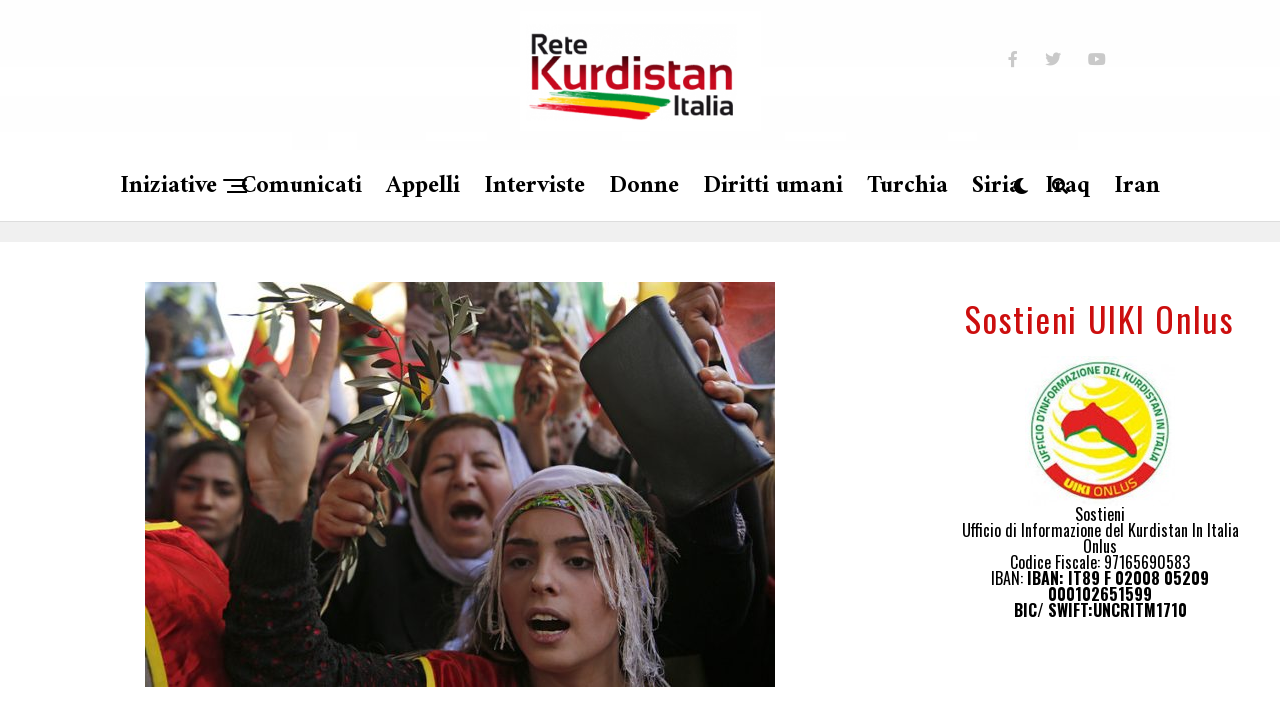

--- FILE ---
content_type: text/html; charset=UTF-8
request_url: https://www.retekurdistan.it/2022/05/26/appello-per-una-mobilitazione-nazionale-il-4-giugno-2022-a-roma-contro-la-guerra-e-linvasione-turca-del-kurdistan/
body_size: 20677
content:
<!DOCTYPE html>
<html lang="it-IT">
<head>
<meta charset="UTF-8" >
<meta name="viewport" id="viewport" content="width=device-width, initial-scale=1.0, maximum-scale=5.0, minimum-scale=1.0, user-scalable=yes" />
<meta name='robots' content='index, follow, max-image-preview:large, max-snippet:-1, max-video-preview:-1' />

	<!-- This site is optimized with the Yoast SEO plugin v20.6 - https://yoast.com/wordpress/plugins/seo/ -->
	<title>Appello per una mobilitazione nazionale il 4 giugno 2022 a Roma contro la guerra e l’invasione turca del Kurdistan - Retekurdistan.it</title>
	<link rel="canonical" href="https://www.retekurdistan.it/2022/05/26/appello-per-una-mobilitazione-nazionale-il-4-giugno-2022-a-roma-contro-la-guerra-e-linvasione-turca-del-kurdistan/" />
	<meta property="og:locale" content="it_IT" />
	<meta property="og:type" content="article" />
	<meta property="og:title" content="Appello per una mobilitazione nazionale il 4 giugno 2022 a Roma contro la guerra e l’invasione turca del Kurdistan - Retekurdistan.it" />
	<meta property="og:description" content="Il 17 aprile lo Stato turco ha lanciato una nuova campagna militare volta ad occupare le aree di Şikefta Birîndara, Kurêjaro (Kurazhar) e Çiyayê Reş nella regione dello Zap nel Kurdistan meridionale. In questa campagna transfrontaliera illegale le forze armate turche hanno utilizzato artiglieria pesante, aerei da guerra, droni ed elicotteri e il trasporto aereo [&hellip;]" />
	<meta property="og:url" content="https://www.retekurdistan.it/2022/05/26/appello-per-una-mobilitazione-nazionale-il-4-giugno-2022-a-roma-contro-la-guerra-e-linvasione-turca-del-kurdistan/" />
	<meta property="og:site_name" content="Retekurdistan.it" />
	<meta property="article:published_time" content="2022-05-26T16:59:44+00:00" />
	<meta property="article:modified_time" content="2022-06-02T15:26:04+00:00" />
	<meta property="og:image" content="https://www.retekurdistan.it/wp-content/uploads/2018/01/kurds-e1516695156732.jpg" />
	<meta property="og:image:width" content="630" />
	<meta property="og:image:height" content="405" />
	<meta property="og:image:type" content="image/jpeg" />
	<meta name="author" content="Retekurdistanitalia" />
	<meta name="twitter:card" content="summary_large_image" />
	<meta name="twitter:creator" content="@ReteKurdistan" />
	<meta name="twitter:site" content="@ReteKurdistan" />
	<meta name="twitter:label1" content="Scritto da" />
	<meta name="twitter:data1" content="Retekurdistanitalia" />
	<meta name="twitter:label2" content="Tempo di lettura stimato" />
	<meta name="twitter:data2" content="6 minuti" />
	<script type="application/ld+json" class="yoast-schema-graph">{"@context":"https://schema.org","@graph":[{"@type":"Article","@id":"https://www.retekurdistan.it/2022/05/26/appello-per-una-mobilitazione-nazionale-il-4-giugno-2022-a-roma-contro-la-guerra-e-linvasione-turca-del-kurdistan/#article","isPartOf":{"@id":"https://www.retekurdistan.it/2022/05/26/appello-per-una-mobilitazione-nazionale-il-4-giugno-2022-a-roma-contro-la-guerra-e-linvasione-turca-del-kurdistan/"},"author":{"name":"Retekurdistanitalia","@id":"https://www.retekurdistan.it/#/schema/person/835b1f9cfb00ee26085de3085d91f490"},"headline":"Appello per una mobilitazione nazionale il 4 giugno 2022 a Roma contro la guerra e l’invasione turca del Kurdistan","datePublished":"2022-05-26T16:59:44+00:00","dateModified":"2022-06-02T15:26:04+00:00","mainEntityOfPage":{"@id":"https://www.retekurdistan.it/2022/05/26/appello-per-una-mobilitazione-nazionale-il-4-giugno-2022-a-roma-contro-la-guerra-e-linvasione-turca-del-kurdistan/"},"wordCount":1226,"publisher":{"@id":"https://www.retekurdistan.it/#organization"},"image":{"@id":"https://www.retekurdistan.it/2022/05/26/appello-per-una-mobilitazione-nazionale-il-4-giugno-2022-a-roma-contro-la-guerra-e-linvasione-turca-del-kurdistan/#primaryimage"},"thumbnailUrl":"https://www.retekurdistan.it/wp-content/uploads/2018/01/kurds-e1516695156732.jpg","keywords":["Appelli","Sticky"],"articleSection":["Appelli"],"inLanguage":"it-IT"},{"@type":"WebPage","@id":"https://www.retekurdistan.it/2022/05/26/appello-per-una-mobilitazione-nazionale-il-4-giugno-2022-a-roma-contro-la-guerra-e-linvasione-turca-del-kurdistan/","url":"https://www.retekurdistan.it/2022/05/26/appello-per-una-mobilitazione-nazionale-il-4-giugno-2022-a-roma-contro-la-guerra-e-linvasione-turca-del-kurdistan/","name":"Appello per una mobilitazione nazionale il 4 giugno 2022 a Roma contro la guerra e l’invasione turca del Kurdistan - Retekurdistan.it","isPartOf":{"@id":"https://www.retekurdistan.it/#website"},"primaryImageOfPage":{"@id":"https://www.retekurdistan.it/2022/05/26/appello-per-una-mobilitazione-nazionale-il-4-giugno-2022-a-roma-contro-la-guerra-e-linvasione-turca-del-kurdistan/#primaryimage"},"image":{"@id":"https://www.retekurdistan.it/2022/05/26/appello-per-una-mobilitazione-nazionale-il-4-giugno-2022-a-roma-contro-la-guerra-e-linvasione-turca-del-kurdistan/#primaryimage"},"thumbnailUrl":"https://www.retekurdistan.it/wp-content/uploads/2018/01/kurds-e1516695156732.jpg","datePublished":"2022-05-26T16:59:44+00:00","dateModified":"2022-06-02T15:26:04+00:00","breadcrumb":{"@id":"https://www.retekurdistan.it/2022/05/26/appello-per-una-mobilitazione-nazionale-il-4-giugno-2022-a-roma-contro-la-guerra-e-linvasione-turca-del-kurdistan/#breadcrumb"},"inLanguage":"it-IT","potentialAction":[{"@type":"ReadAction","target":["https://www.retekurdistan.it/2022/05/26/appello-per-una-mobilitazione-nazionale-il-4-giugno-2022-a-roma-contro-la-guerra-e-linvasione-turca-del-kurdistan/"]}]},{"@type":"ImageObject","inLanguage":"it-IT","@id":"https://www.retekurdistan.it/2022/05/26/appello-per-una-mobilitazione-nazionale-il-4-giugno-2022-a-roma-contro-la-guerra-e-linvasione-turca-del-kurdistan/#primaryimage","url":"https://www.retekurdistan.it/wp-content/uploads/2018/01/kurds-e1516695156732.jpg","contentUrl":"https://www.retekurdistan.it/wp-content/uploads/2018/01/kurds-e1516695156732.jpg","width":630,"height":405},{"@type":"BreadcrumbList","@id":"https://www.retekurdistan.it/2022/05/26/appello-per-una-mobilitazione-nazionale-il-4-giugno-2022-a-roma-contro-la-guerra-e-linvasione-turca-del-kurdistan/#breadcrumb","itemListElement":[{"@type":"ListItem","position":1,"name":"Home","item":"https://www.retekurdistan.it/"},{"@type":"ListItem","position":2,"name":"Latest News","item":"https://www.retekurdistan.it/latest-news/"},{"@type":"ListItem","position":3,"name":"Appello per una mobilitazione nazionale il 4 giugno 2022 a Roma contro la guerra e l’invasione turca del Kurdistan"}]},{"@type":"WebSite","@id":"https://www.retekurdistan.it/#website","url":"https://www.retekurdistan.it/","name":"Retekurdistan.it","description":"Sito della Rete italiana di solidarieta&#039; con il popolo kurdo","publisher":{"@id":"https://www.retekurdistan.it/#organization"},"potentialAction":[{"@type":"SearchAction","target":{"@type":"EntryPoint","urlTemplate":"https://www.retekurdistan.it/?s={search_term_string}"},"query-input":"required name=search_term_string"}],"inLanguage":"it-IT"},{"@type":"Organization","@id":"https://www.retekurdistan.it/#organization","name":"Rete Kurdistan Italia","url":"https://www.retekurdistan.it/","logo":{"@type":"ImageObject","inLanguage":"it-IT","@id":"https://www.retekurdistan.it/#/schema/logo/image/","url":"https://www.retekurdistan.it/wp-content/uploads/2023/05/retekurdistan.jpeg","contentUrl":"https://www.retekurdistan.it/wp-content/uploads/2023/05/retekurdistan.jpeg","width":259,"height":102,"caption":"Rete Kurdistan Italia"},"image":{"@id":"https://www.retekurdistan.it/#/schema/logo/image/"},"sameAs":["https://twitter.com/ReteKurdistan"]},{"@type":"Person","@id":"https://www.retekurdistan.it/#/schema/person/835b1f9cfb00ee26085de3085d91f490","name":"Retekurdistanitalia","url":"https://www.retekurdistan.it/author/fabio/"}]}</script>
	<!-- / Yoast SEO plugin. -->


<link rel='dns-prefetch' href='//ajax.googleapis.com' />
<link rel='dns-prefetch' href='//fonts.googleapis.com' />
<link rel='dns-prefetch' href='//s.w.org' />
<link rel="alternate" type="application/rss+xml" title="Retekurdistan.it &raquo; Feed" href="https://www.retekurdistan.it/feed/" />
<link rel="alternate" type="application/rss+xml" title="Retekurdistan.it &raquo; Feed dei commenti" href="https://www.retekurdistan.it/comments/feed/" />
<script type="text/javascript">
window._wpemojiSettings = {"baseUrl":"https:\/\/s.w.org\/images\/core\/emoji\/14.0.0\/72x72\/","ext":".png","svgUrl":"https:\/\/s.w.org\/images\/core\/emoji\/14.0.0\/svg\/","svgExt":".svg","source":{"concatemoji":"https:\/\/www.retekurdistan.it\/wp-includes\/js\/wp-emoji-release.min.js?ver=6.0.11"}};
/*! This file is auto-generated */
!function(e,a,t){var n,r,o,i=a.createElement("canvas"),p=i.getContext&&i.getContext("2d");function s(e,t){var a=String.fromCharCode,e=(p.clearRect(0,0,i.width,i.height),p.fillText(a.apply(this,e),0,0),i.toDataURL());return p.clearRect(0,0,i.width,i.height),p.fillText(a.apply(this,t),0,0),e===i.toDataURL()}function c(e){var t=a.createElement("script");t.src=e,t.defer=t.type="text/javascript",a.getElementsByTagName("head")[0].appendChild(t)}for(o=Array("flag","emoji"),t.supports={everything:!0,everythingExceptFlag:!0},r=0;r<o.length;r++)t.supports[o[r]]=function(e){if(!p||!p.fillText)return!1;switch(p.textBaseline="top",p.font="600 32px Arial",e){case"flag":return s([127987,65039,8205,9895,65039],[127987,65039,8203,9895,65039])?!1:!s([55356,56826,55356,56819],[55356,56826,8203,55356,56819])&&!s([55356,57332,56128,56423,56128,56418,56128,56421,56128,56430,56128,56423,56128,56447],[55356,57332,8203,56128,56423,8203,56128,56418,8203,56128,56421,8203,56128,56430,8203,56128,56423,8203,56128,56447]);case"emoji":return!s([129777,127995,8205,129778,127999],[129777,127995,8203,129778,127999])}return!1}(o[r]),t.supports.everything=t.supports.everything&&t.supports[o[r]],"flag"!==o[r]&&(t.supports.everythingExceptFlag=t.supports.everythingExceptFlag&&t.supports[o[r]]);t.supports.everythingExceptFlag=t.supports.everythingExceptFlag&&!t.supports.flag,t.DOMReady=!1,t.readyCallback=function(){t.DOMReady=!0},t.supports.everything||(n=function(){t.readyCallback()},a.addEventListener?(a.addEventListener("DOMContentLoaded",n,!1),e.addEventListener("load",n,!1)):(e.attachEvent("onload",n),a.attachEvent("onreadystatechange",function(){"complete"===a.readyState&&t.readyCallback()})),(e=t.source||{}).concatemoji?c(e.concatemoji):e.wpemoji&&e.twemoji&&(c(e.twemoji),c(e.wpemoji)))}(window,document,window._wpemojiSettings);
</script>
<style type="text/css">
img.wp-smiley,
img.emoji {
	display: inline !important;
	border: none !important;
	box-shadow: none !important;
	height: 1em !important;
	width: 1em !important;
	margin: 0 0.07em !important;
	vertical-align: -0.1em !important;
	background: none !important;
	padding: 0 !important;
}
</style>
	<link rel='stylesheet' id='embed-pdf-viewer-css'  href='https://www.retekurdistan.it/wp-content/plugins/embed-pdf-viewer/css/embed-pdf-viewer.css?ver=6.0.11' type='text/css' media='screen' />
<link rel='stylesheet' id='sbr_styles-css'  href='https://www.retekurdistan.it/wp-content/plugins/reviews-feed/assets/css/sbr-styles.min.css?ver=2.1.1' type='text/css' media='all' />
<link rel='stylesheet' id='azh_frontend-css'  href='https://www.retekurdistan.it/wp-content/plugins/azexo_html/css/frontend.css?ver=6.0.11' type='text/css' media='all' />
<style id='azh_frontend-inline-css' type='text/css'>
.az-container {
                padding-right: 15px;
                padding-left: 15px;
                margin-left: auto;
                margin-right: auto;
                box-sizing: border-box;
            }@media (min-width: 768px) {
                    .az-container {
                        max-width: 750px;
                    }
                }@media (min-width: 992px) {
                    .az-container {
                        max-width: 970px;
                    }
                }@media (min-width: 1200px) {
                    .az-container {
                        max-width: 1170px;
                    }
                }
</style>
<link rel='stylesheet' id='plyr-css-css'  href='https://www.retekurdistan.it/wp-content/plugins/easy-video-player/lib/plyr.css?ver=6.0.11' type='text/css' media='all' />
<link rel='stylesheet' id='ql-jquery-ui-css'  href='//ajax.googleapis.com/ajax/libs/jqueryui/1.12.1/themes/smoothness/jquery-ui.css?ver=6.0.11' type='text/css' media='all' />
<link rel='stylesheet' id='reviewer-photoswipe-css'  href='https://www.retekurdistan.it/wp-content/plugins/reviewer/public/assets/css/photoswipe.css?ver=3.14.2' type='text/css' media='all' />
<link rel='stylesheet' id='dashicons-css'  href='https://www.retekurdistan.it/wp-includes/css/dashicons.min.css?ver=6.0.11' type='text/css' media='all' />
<link rel='stylesheet' id='reviewer-public-css'  href='https://www.retekurdistan.it/wp-content/plugins/reviewer/public/assets/css/reviewer-public.css?ver=3.14.2' type='text/css' media='all' />
<link rel='stylesheet' id='grids-frontend-css'  href='https://www.retekurdistan.it/wp-content/plugins/grids/assets/css/frontend.css?ver=1.3.9' type='text/css' media='all' />
<link rel='stylesheet' id='zox-custom-style-css'  href='https://www.retekurdistan.it/wp-content/themes/zoxpress/style.css?ver=6.0.11' type='text/css' media='all' />
<style id='zox-custom-style-inline-css' type='text/css'>


	a,
	a:visited,
	a:hover h2.zox-s-title1,
	a:hover h2.zox-s-title1-feat,
	a:hover h2.zox-s-title2,
	a:hover h2.zox-s-title3,
	.zox-post-body p a,
	h3.zox-post-cat a,
	.sp-template a,
	.sp-data-table a,
	span.zox-author-name a,
	a:hover h2.zox-authors-latest,
	span.zox-authors-name a:hover,
	#zox-side-wrap a:hover {
		color: #cc0e0e;
	}

	.zox-s8 a:hover h2.zox-s-title1,
	.zox-s8 a:hover h2.zox-s-title1-feat,
	.zox-s8 a:hover h2.zox-s-title2,
	.zox-s8 a:hover h2.zox-s-title3 {
		box-shadow: 15px 0 0 #fff, -10px 0 0 #fff;
		color: #cc0e0e;
	}

	.woocommerce-message:before,
	.woocommerce-info:before,
	.woocommerce-message:before,
	.woocommerce .star-rating span:before,
	span.zox-s-cat,
	h3.zox-post-cat a,
	.zox-s6 span.zox-s-cat,
	.zox-s8 span.zox-s-cat,
	.zox-widget-side-trend-wrap .zox-art-text:before {
		color: #cc0e0e;
	}

	.zox-widget-bgp,
	.zox-widget-bgp.zox-widget-txtw .zox-art-wrap,
	.zox-widget-bgp.zox-widget-txtw .zox-widget-featl-sub .zox-art-wrap,
	.zox-s4 .zox-widget-bgp span.zox-s-cat,
	.woocommerce span.onsale,
	.zox-s7 .zox-byline-wrap:before,
	.zox-s3 span.zox-s-cat,
	.zox-o1 span.zox-s-cat,
	.zox-s3 .zox-widget-side-trend-wrap .zox-art-text:before,
	.sp-table-caption,
	#zox-search-form #zox-search-submit,
	#zox-search-form2 #zox-search-submit2,
	.pagination .current,
	.pagination a:hover,
	.zox-o6 span.zox-s-cat {
		background: #cc0e0e;
	}

	.woocommerce .widget_price_filter .ui-slider .ui-slider-handle,
	.woocommerce #respond input#submit.alt,
	.woocommerce a.button.alt,
	.woocommerce button.button.alt,
	.woocommerce input.button.alt,
	.woocommerce #respond input#submit.alt:hover,
	.woocommerce a.button.alt:hover,
	.woocommerce button.button.alt:hover,
	.woocommerce input.button.alt:hover {
		background-color: #cc0e0e;
	}

	.woocommerce-error,
	.woocommerce-info,
	.woocommerce-message {
		border-top-color: #cc0e0e;
	}

	.zox-feat-ent1-left,
	.zox-ent1 .zox-side-widget {
		border-top: 2px solid #cc0e0e;
	}

	.zox-feat-ent3-main-wrap h2.zox-s-title2 {
		background-color: #cc0e0e;
		box-shadow: 15px 0 0 #cc0e0e, -10px 0 0 #cc0e0e;
	}

	.zox-widget-side-trend-wrap .zox-art-text:before,
	.pagination .current,
	.pagination a:hover {
		border: 1px solid #cc0e0e;
	}

	.zox-post-type {
		border: 3px solid #cc0e0e;
	}
	.zox-net1 .zox-post-type,
	.zox-net2 .zox-post-type {
		background: #cc0e0e;
	}
	.zox-widget-featl-sub .zox-post-type {
		border: 2px solid #cc0e0e;
	}

	@media screen and (max-width: 479px) {
	.zox-net1.zox-s4 .zox-widget-bgp .zox-art-main span.zox-s-cat {
		background: #cc0e0e !important;
	}
	}

	.zox-o3 h3.zox-s-cat {
		background: #dddddd;
	}

	.zox-widget-bgs,
	.zox-widget-bgs.zox-widget-txtw .zox-art-wrap,
	.zox-widget-bgs.zox-widget-txtw .zox-widget-featl-sub .zox-art-wrap,
	.zox-s4 .zox-widget-bgs span.zox-s-cat {
		background: #dddddd;
	}

	#zox-top-head-wrap {
		background: #707070;
	}

	span.zox-top-soc-but,
	.zox-top-nav-menu ul li a,
	span.zox-woo-cart-icon {
		color: #c9c9c9;
	}

	span.zox-woo-cart-num {
		background: #c9c9c9;
	}

	.zox-top-nav-menu ul li:hover a {
		color: #ed1c24;
	}

	#zox-top-head-wrap,
	#zox-top-head,
	#zox-top-head-left,
	#zox-top-head-mid,
	#zox-top-head-right,
	.zox-top-nav-menu ul {
		height: 150px;
	}

	#zox-top-head-mid img {
		max-height: calc(150px - 20px);
	}

	.zox-top-nav-menu ul li a {
		font-size: 20px;
	}

	#zox-bot-head-wrap,
	#zox-bot-head-wrap.zox-trans-bot.zox-fix-up,
	#zox-fly-wrap,
	#zox-bot-head-wrap.zox-trans-bot:hover {
		background-color: #ffffff;
		background-image: none;
	}

	.zox-nav-menu ul li a,
	span.zox-nav-search-but,
	span.zox-night,
	.zox-trans-bot.zox-fix-up .zox-nav-menu ul li a,
	.zox-trans-bot.zox-fix-up span.zox-nav-search-but,
	nav.zox-fly-nav-menu ul li a,
	span.zox-fly-soc-head,
	ul.zox-fly-soc-list li a,
	nav.zox-fly-nav-menu ul li.menu-item-has-children:after {
		color: #000000;
	}

	.zox-nav-menu ul li.menu-item-has-children a:after,
	.zox-nav-menu ul li.zox-mega-drop a:after {
		border-right: 1px solid #000000;
		border-bottom: 1px solid #000000;
	}

	.zox-fly-but-wrap span,
	.zox-trans-bot.zox-fix-up .zox-fly-but-wrap span {
		background: #000000;
	}

	.zox-nav-menu ul li:hover a,
	span.zox-nav-search-but:hover,
	span.zox-night:hover {
		color: #ed1c24;
	}

	.zox-fly-but-wrap:hover span {
		background: #ed1c24;
	}

	span.zox-widget-main-title {
		color: #cc0e0e;
	}

	#zox-foot-wrap {
		background: #ffffff;
	}

	#zox-foot-wrap p {
		color: #aaaaaa;
	}

	#zox-foot-wrap a {
		color: #aaaaaa;
	}

	ul.zox-foot-soc-list li a {
		border: 1px solid #aaaaaa;
	}

	span.zox-widget-side-title {
		color: #cc0e0e;
	}

	span.zox-post-main-title {
		color: #00000;
	}

	.zox-top-nav-menu ul li a {
		padding-top: calc((150px - 20px) / 2);
		padding-bottom: calc((150px - 20px) / 2);
	}

	#zox-bot-head-wrap,
	.zox-bot-head-menu,
	#zox-bot-head,
	#zox-bot-head-left,
	#zox-bot-head-right,
	#zox-bot-head-mid,
	.zox-bot-head-logo,
	.zox-bot-head-logo-main,
	.zox-nav-menu,
	.zox-nav-menu ul {
		height: 72px;
	}

	.zox-bot-head-logo img,
	.zox-bot-head-logo-main img {
		max-height: calc(72px - 20px);
	}

	.zox-nav-menu ul li ul.sub-menu,
	.zox-nav-menu ul li.menu-item-object-category .zox-mega-dropdown {
		top: 72px;
	}

	.zox-nav-menu ul li a {
		font-size: 24px;
	}

	.zox-nav-menu ul li a {
		padding-top: calc((72px - 24px) / 2);
		padding-bottom: calc((72px - 24px) / 2);
	}

	.zox-fix-up {
		top: -72px !important;
		-webkit-transform: translate3d(0,-72px,0) !important;
	   	   -moz-transform: translate3d(0,-72px,0) !important;
	    	-ms-transform: translate3d(0,-72px,0) !important;
	     	 -o-transform: translate3d(0,-72px,0) !important;
				transform: translate3d(0,-72px,0) !important;
	}

	.zox-fix {
		top: -72px;
		-webkit-transform: translate3d(0,72px,0) !important;
	   	   -moz-transform: translate3d(0,72px,0) !important;
	    	-ms-transform: translate3d(0,72px,0) !important;
	     	 -o-transform: translate3d(0,72px,0) !important;
				transform: translate3d(0,72px,0) !important;
	}

	.zox-fix-up .zox-nav-menu ul li a {
		padding-top: calc((60px - 24px) / 2);
		padding-bottom: calc((60px - 24px) / 2);
	}

	.zox-feat-ent1-grid,
	.zox-feat-ent2-bot,
	.zox-feat-net1-grid {
		grid-template-columns: auto 400px;
	}

	body,
	span.zox-s-cat,
	span.zox-ad-label,
	.woocommerce ul.product_list_widget li a,
	.woocommerce ul.product_list_widget span.product-title,
	.woocommerce #reviews #comments ol.commentlist li .comment-text p.meta,
	.woocommerce div.product p.price,
	.woocommerce div.product p.price ins,
	.woocommerce div.product p.price del,
	.woocommerce ul.products li.product .price del,
	.woocommerce ul.products li.product .price ins,
	.woocommerce ul.products li.product .price,
	.woocommerce #respond input#submit,
	.woocommerce a.button,
	.woocommerce button.button,
	.woocommerce input.button,
	.woocommerce .widget_price_filter .price_slider_amount .button,
	.woocommerce span.onsale,
	.woocommerce-review-link,
	#woo-content p.woocommerce-result-count,
	.woocommerce div.product .woocommerce-tabs ul.tabs li a,
	.woocommerce .woocommerce-breadcrumb,
	.woocommerce #respond input#submit.alt,
	.woocommerce a.button.alt,
	.woocommerce button.button.alt,
	.woocommerce input.button.alt,
	.zox-post-tags-header,
	.zox-post-tags a {
		font-family: 'Oswald', sans-serif;
		font-weight: 400;
		text-transform: None;
	}

	#zox-woo-side-wrap span.zox-widget-side-title,
	span.zox-authors-name a,
	h1.zox-author-top-head {
		font-family: 'Oswald', sans-serif;
	}

	p.zox-s-graph,
	span.zox-post-excerpt p,
	.zox-post-body p,
	#woo-content p,
	#zox-404 p,
	.zox-post-body ul li,
	.zox-post-body ol li,
	.zox-author-box-text p {
		font-family: 'PT Sans', sans-serif;
		font-weight: 400;
		text-transform: None;
	}

	.zox-nav-menu ul li a,
	.zox-top-nav-menu ul li a,
	nav.zox-fly-nav-menu ul li a {
		font-family: 'Amiri', sans-serif;
		font-weight: 700;
		text-transform: None;
	}

	.zox-nav-menu ul li ul.zox-mega-list li a,
	.zox-nav-menu ul li ul.zox-mega-list li a p {
		font-family: 'Amiri', sans-serif;
	}

	h2.zox-s-title1,
	h2.zox-s-title1-feat,
	.woocommerce div.product .product_title,
	.woocommerce .related h2,
	#woo-content .summary p.price,
	.woocommerce div.product .woocommerce-tabs .panel h2,
	#zox-404 h1,
	h1.zox-post-title,
	.zox-widget-side-trend-wrap .zox-art-text:before,
	.zox-post-body blockquote p,
	.zox-post-body .wp-block-pullquote blockquote p,
	.zox-post-body h1,
	.zox-post-body h2,
	.zox-post-body h3,
	.zox-post-body h4,
	.zox-post-body h5,
	.zox-post-body h6,
	.comment-inner h1,
	.comment-inner h2,
	.comment-inner h3,
	.comment-inner h4,
	.comment-inner h5,
	.comment-inner h6,
	span.zox-author-box-name a {
		font-family: 'Amiri', sans-serif;
		font-weight: 700;
		text-transform: None;
	}

	span.zox-widget-main-title {
		font-family: 'Oswald', sans-serif;
		font-weight: 400;
		text-transform: None;
	}

	span.zox-widget-side-title {
		font-family: 'Oswald', sans-serif;
		font-weight: 400;
		text-transform: None;
	}

	span.zox-post-main-title {
		font-family: 'Roboto', sans-serif;
		font-weight: 800;
		text-transform: None;
	}

	h2.zox-s-title2,
	h2.zox-s-title3,
	span.zox-woo-cart-num,
	p.zox-search-p,
	.alp-related-posts .current .post-title,
	.alp-related-posts-wrapper .alp-related-post .post-title,
	.zox-widget-txtw span.zox-widget-main-title {
		font-family: 'Amiri', sans-serif;
		font-weight: 600;
		text-transform: None;
	}

	.zox-post-width {
		margin: 0 auto;
		max-width: calc(1400px + 60px);
	}


	

		body,
		.zox-widget-side-trend-wrap .zox-art-text:before {
			background: #fff;
			font-family: 'Oswald', sans-serif;
		}
		.zox-top-nav-menu ul li a {
			font-family: 'Oswald', sans-serif;
			font-weight: 500;
			text-transform: uppercase;
		}
		.zox-nav-menu ul {
			height: auto;
		}
		.zox-nav-menu ul {
			float: left;
		}
		.zox-fix-up .zox-nav-menu ul,
		.zox-fix-up span.zox-nav-search-but {
			margin: 0;
		}
		.zox-nav-menu ul li ul.zox-mega-list li a,
		.zox-nav-menu ul li ul.zox-mega-list li a p {
			font-weight: 600;
			text-transform: capitalize;
		}
		.zox-fix-up #zox-bot-head-right,
		.zox-fix-up span.zox-nav-search-but {
			align-content: center;
		}
		span.zox-s-cat {
			font-weight: 700;
			text-transform: uppercase;
		}
		h2.zox-s-title3 {
			font-family: 'Oswald', sans-serif;
			font-weight: 700;
		}
		.zox-nav-menu ul li ul.zox-mega-list li a,
		.zox-nav-menu ul li ul.zox-mega-list li a p {
			font-size: 1rem;
		}
		p.zox-s-graph {
			font-style: italic;
		}
		.zox-byline-wrap span,
		span.zox-widget-home-title {
			font-family: 'Oswald', sans-serif;
			text-transform: uppercase;
		}
		.zox-net3 span.zox-widget-home-title {
			color: #ec2b8c;
		}
		.zox-widget-side-trend-wrap .zox-art-text:before {
			color: #ddd;
		}
			

			.zox-head-width {
				margin: 0 auto;
				max-width: none;
			}
			.zox-nav-menu ul li.zox-mega-drop .zox-mega-dropdown {
				left: calc(((100vw - 100%) /2) * -1);
			}
				

			#zox-home-main-wrap {
				margin: 0 auto;
				padding: 0 30px;
				max-width: calc(1266px + 60px);
			}
			.zox-body-width,
			.zox-widget-feat-wrap.zox-o1 .zox-art-text-cont,
			.zox-widget-feat-wrap.zox-o4 .zox-art-text-cont,
			.zox-widget-feat-main.zox-o1 .zox-art-text-cont,
			.zox-widget-feat-main.zox-o4 .zox-art-text-cont {
				margin: 0 auto;
				max-width: none;
			}
				

			#zox-bot-head-left {
				display: grid;
			}
			#zox-bot-head {
				grid-template-columns: 24px auto 60px;
			}
			.zox-bot-head-menu {
				padding: 0 0 0 36px;
			}
				

		.zox-bot-head-logo {
			opacity: 0;
			overflow: hidden;
			height: 0;
			width: 0;
		}
			

	#zox-bot-head-wrap {
		border-bottom: 1px solid #ddd;
	}
		

	.zox-post-head-wrap {
		float: none;
		margin: 0 auto;
		padding: 0;
		text-align: center;
		max-width: 800px;
	}
	.zox-post-info-wrap {
		justify-content: center;
	}
			

.zox-nav-links {
	display: none;
	}
	

				.zox-feat-ent1-grid,
				.zox-feat-net1-grid {
					grid-template-columns: calc(100% - 320px) 300px;
					}
				.zox-post-main-wrap {
					grid-template-columns: calc(100% - 360px) 300px;
				}
				#zox-home-body-wrap {
					grid-template-columns: calc(100% - 360px) 300px;
					}
					

	span.zox-byline-name {
		display: none;
		}
	span.zox-byline-date {
		margin: 0;
	}
	

	.zox-post-body p a {
		color: #cc0e0e;
		box-shadow: none;
	}
	.zox-post-body p a:hover {
		color: #cc0e0e;
		box-shadow: inset 0 -1px 0 0 #fff, inset 0 -2px 0 0 #cc0e0e;
	}
	

			.zox-widget-main-head {
				margin: 0 0 20px;
			}
			h4.zox-widget-main-title {
				border-bottom: 1px solid #ddd;
				position: relative;
				text-align: left;
			}
			.zox-dark h4.zox-widget-main-title {
				border-bottom: 1px solid #333;
			}
			span.zox-widget-main-title {
				color: #cc0e0e;
				border-bottom: 3px solid #cc0e0e;
				display: inline-block;
				font-size: 1.75rem;
				padding: 0 0 5px;
				position: relative;
					bottom: -1px;
				text-transform: uppercase;
			}
			.zox-dark span.zox-widget-main-title {
				border-bottom: 3px solid #333;
			}
			

			span.zox-widget-side-title {
				font-size: 2.125rem;
				letter-spacing: .05em;
			}
			

		.zox-post-main-head {
			margin: 0 0 20px;
		}
		.zox-tech2 h4.zox-post-main-title {
			overflow: hidden;
			position: relative;
			text-align: left;
			width: 100%;
		}
		.zox-tech2 span.zox-post-main-title {
			font-size: 1rem;
			letter-spacing: .1em;
			text-transform: uppercase;
		}
		.zox-tech2 span.zox-post-main-title:after {
			content:'';
			background: #ccc;
			margin: -1px 0 0 15px;
			position: absolute;
				top: 50%;
			width: 100%;
			height: 1px;
		}
		

		#zox-lead-top-wrap {
			position: relative;
			height: 0;
		}
		#zox-lead-top-in {
			clip: rect(0,auto,auto,0);
			overflow: hidden;
			position: absolute;
				left: 0;
				top: 0;
			z-index: 1;
			zoom: 1;
			width: 100%;
			height: 100%;
		}
		#zox-lead-top {
			position: fixed;
				top: 0;
				left: 0;
		}
		

	.archive #zox-home-body-wrap {
		grid-gap: 0;
		grid-template-columns: 100%;
	}
	.archive #zox-home-right-wrap {
		display: none;
	}
	


		
</style>
<link rel='stylesheet' id='fontawesome-css'  href='https://www.retekurdistan.it/wp-content/themes/zoxpress/font-awesome/css/all.css?ver=6.0.11' type='text/css' media='all' />
<link crossorigin="anonymous" rel='stylesheet' id='zox-fonts-css'  href='//fonts.googleapis.com/css?family=Heebo%3A300%2C400%2C500%2C700%2C800%2C900%7CAlegreya%3A400%2C500%2C700%2C800%2C900%7CJosefin+Sans%3A300%2C400%2C600%2C700%7CLibre+Franklin%3A300%2C400%2C500%2C600%2C700%2C800%2C900%7CFrank+Ruhl+Libre%3A300%2C400%2C500%2C700%2C900%7CNunito+Sans%3A300%2C400%2C600%2C700%2C800%2C900%7CMontserrat%3A300%2C400%2C500%2C600%2C700%2C800%2C900%7CAnton%3A400%7CNoto+Serif%3A400%2C700%7CNunito%3A300%2C400%2C600%2C700%2C800%2C900%7CRajdhani%3A300%2C400%2C500%2C600%2C700%7CTitillium+Web%3A300%2C400%2C600%2C700%2C900%7CPT+Serif%3A400%2C400i%2C700%2C700i%7CAmiri%3A400%2C400i%2C700%2C700i%7COswald%3A300%2C400%2C500%2C600%2C700%7CRoboto+Mono%3A400%2C700%7CBarlow+Semi+Condensed%3A700%2C800%2C900%7CPoppins%3A300%2C400%2C500%2C600%2C700%2C800%2C900%7CRoboto+Condensed%3A300%2C400%2C700%7CRoboto%3A300%2C400%2C500%2C700%2C900%7CPT+Serif%3A400%2C700%7COpen+Sans+Condensed%3A300%2C700%7COpen+Sans%3A700%7CSource+Serif+Pro%3A400%2C600%2C700%7CIM+Fell+French+Canon%3A400%2C400i%7COswald%3A100%2C100i%2C200%2C+200i%2C300%2C300i%2C400%2C400i%2C500%2C500i%2C600%2C600i%2C700%2C700i%2C800%2C800i%2C900%2C900i%7CPT+Sans%3A100%2C100i%2C200%2C+200i%2C300%2C300i%2C400%2C400i%2C500%2C500i%2C600%2C600i%2C700%2C700i%2C800%2C800i%2C900%2C900i%7CAmiri%3A100%2C100i%2C200%2C+200i%2C300%2C300i%2C400%2C400i%2C500%2C500i%2C600%2C600i%2C700%2C700i%2C800%2C800i%2C900%2C900i%7CAmiri%3A100%2C100i%2C200%2C+200i%2C300%2C300i%2C400%2C400i%2C500%2C500i%2C600%2C600i%2C700%2C700i%2C800%2C800i%2C900%2C900i%7CAmiri%3A100%2C100i%2C200%2C+200i%2C300%2C300i%2C400%2C400i%2C500%2C500i%2C600%2C600i%2C700%2C700i%2C800%2C800i%2C900%2C900i%7COswald%3A100%2C100i%2C200%2C+200i%2C300%2C300i%2C400%2C400i%2C500%2C500i%2C600%2C600i%2C700%2C700i%2C800%2C800i%2C900%2C900i%7COswald%3A100%2C100i%2C200%2C+200i%2C300%2C300i%2C400%2C400i%2C500%2C500i%2C600%2C600i%2C700%2C700i%2C800%2C800i%2C900%2C900i%26subset%3Dlatin%2Clatin-ext%2Ccyrillic%2Ccyrillic-ext%2Cgreek-ext%2Cgreek%2Cvietnamese' type='text/css' media='all' />
<link rel='stylesheet' id='zox-media-queries-css'  href='https://www.retekurdistan.it/wp-content/themes/zoxpress/css/media-queries.css?ver=6.0.11' type='text/css' media='all' />
<link crossorigin="anonymous" rel='stylesheet' id='amiri-css'  href='https://fonts.googleapis.com/css2?family=Amiri%3Aital%2Cwght%400%2C300%3B0%2C400%3B0%2C500%3B0%2C600%3B0%2C700%3B1%2C300%3B1%2C400%3B1%2C500%3B1%2C600%3B1%2C700&#038;display=swap&#038;ver=6.0.11' type='text/css' media='all' />
<link rel='stylesheet' id='wyp-custom-css'  href='https://www.retekurdistan.it/wp-content/uploads/yellow-pencil/custom-147.css?revision=147&#038;ver=6.0.11' type='text/css' media='all' />
<link rel='stylesheet' id='mediaelementjs-styles-css'  href='https://www.retekurdistan.it/wp-content/plugins/media-element-html5-video-and-audio-player/mediaelement/v4/mediaelementplayer.min.css?ver=6.0.11' type='text/css' media='all' />
<link rel='stylesheet' id='mediaelementjs-styles-legacy-css'  href='https://www.retekurdistan.it/wp-content/plugins/media-element-html5-video-and-audio-player/mediaelement/v4/mediaelementplayer-legacy.min.css?ver=6.0.11' type='text/css' media='all' />
<script type='text/javascript' src='https://www.retekurdistan.it/wp-includes/js/jquery/jquery.min.js?ver=3.6.0' id='jquery-core-js'></script>
<script type='text/javascript' src='https://www.retekurdistan.it/wp-includes/js/jquery/jquery-migrate.min.js?ver=3.3.2' id='jquery-migrate-js'></script>
<script type='text/javascript' id='plyr-js-js-extra'>
/* <![CDATA[ */
var easy_video_player = {"plyr_iconUrl":"https:\/\/www.retekurdistan.it\/wp-content\/plugins\/easy-video-player\/lib\/plyr.svg","plyr_blankVideo":"https:\/\/www.retekurdistan.it\/wp-content\/plugins\/easy-video-player\/lib\/blank.mp4"};
/* ]]> */
</script>
<script type='text/javascript' src='https://www.retekurdistan.it/wp-content/plugins/easy-video-player/lib/plyr.js?ver=6.0.11' id='plyr-js-js'></script>
<script type='text/javascript' id='qc-choice-js-extra'>
/* <![CDATA[ */
var choice_cmp_config = {"utid":"","ccpa":"","datalayer":""};
/* ]]> */
</script>
<script type='text/javascript' async="async" src='https://www.retekurdistan.it/wp-content/plugins/quantcast-choice/public/js/script.min.js?ver=2.0.8' id='qc-choice-js'></script>
<script type='text/javascript' id='pushengage-sdk-init-js-after'>
console.error("You haven’t finished setting up your site with PushEngage. Please connect your account!!");
</script>
<script type='text/javascript' src='https://www.retekurdistan.it/wp-content/plugins/media-element-html5-video-and-audio-player/mediaelement/v4/mediaelement-and-player.min.js?ver=4.2.8' id='mediaelementjs-scripts-js'></script>
<link rel="https://api.w.org/" href="https://www.retekurdistan.it/wp-json/" /><link rel="alternate" type="application/json" href="https://www.retekurdistan.it/wp-json/wp/v2/posts/42452" /><link rel="EditURI" type="application/rsd+xml" title="RSD" href="https://www.retekurdistan.it/xmlrpc.php?rsd" />
<link rel="wlwmanifest" type="application/wlwmanifest+xml" href="https://www.retekurdistan.it/wp-includes/wlwmanifest.xml" /> 
<meta name="generator" content="WordPress 6.0.11" />
<link rel='shortlink' href='https://www.retekurdistan.it/?p=42452' />
<link rel="alternate" type="application/json+oembed" href="https://www.retekurdistan.it/wp-json/oembed/1.0/embed?url=https%3A%2F%2Fwww.retekurdistan.it%2F2022%2F05%2F26%2Fappello-per-una-mobilitazione-nazionale-il-4-giugno-2022-a-roma-contro-la-guerra-e-linvasione-turca-del-kurdistan%2F" />
<link rel="alternate" type="text/xml+oembed" href="https://www.retekurdistan.it/wp-json/oembed/1.0/embed?url=https%3A%2F%2Fwww.retekurdistan.it%2F2022%2F05%2F26%2Fappello-per-una-mobilitazione-nazionale-il-4-giugno-2022-a-roma-contro-la-guerra-e-linvasione-turca-del-kurdistan%2F&#038;format=xml" />
	<meta name="theme-color" content="#fff" />
			<meta property="og:type" content="article" />
													<meta property="og:image" content="https://www.retekurdistan.it/wp-content/uploads/2018/01/kurds-e1516695156732.jpg" />
				<meta name="twitter:image" content="https://www.retekurdistan.it/wp-content/uploads/2018/01/kurds-e1516695156732.jpg" />
						<meta property="og:url" content="https://www.retekurdistan.it/2022/05/26/appello-per-una-mobilitazione-nazionale-il-4-giugno-2022-a-roma-contro-la-guerra-e-linvasione-turca-del-kurdistan/" />
			<meta property="og:title" content="Appello per una mobilitazione nazionale il 4 giugno 2022 a Roma contro la guerra e l’invasione turca del Kurdistan" />
			<meta property="og:description" content="Il 17 aprile lo Stato turco ha lanciato una nuova campagna militare volta ad occupare le aree di Şikefta Birîndara, Kurêjaro (Kurazhar) e Çiyayê Reş nella regione dello Zap nel Kurdistan meridionale. In questa campagna transfrontaliera illegale le forze armate turche hanno utilizzato artiglieria pesante, aerei da guerra, droni ed elicotteri e il trasporto aereo [&hellip;]" />
			<meta name="twitter:card" content="summary_large_image">
			<meta name="twitter:url" content="https://www.retekurdistan.it/2022/05/26/appello-per-una-mobilitazione-nazionale-il-4-giugno-2022-a-roma-contro-la-guerra-e-linvasione-turca-del-kurdistan/">
			<meta name="twitter:title" content="Appello per una mobilitazione nazionale il 4 giugno 2022 a Roma contro la guerra e l’invasione turca del Kurdistan">
			<meta name="twitter:description" content="Il 17 aprile lo Stato turco ha lanciato una nuova campagna militare volta ad occupare le aree di Şikefta Birîndara, Kurêjaro (Kurazhar) e Çiyayê Reş nella regione dello Zap nel Kurdistan meridionale. In questa campagna transfrontaliera illegale le forze armate turche hanno utilizzato artiglieria pesante, aerei da guerra, droni ed elicotteri e il trasporto aereo [&hellip;]">
			<style type="text/css" id="custom-background-css">
body.custom-background { background-color: #ffffff; }
</style>
	<link rel="amphtml" href="https://www.retekurdistan.it/2022/05/26/appello-per-una-mobilitazione-nazionale-il-4-giugno-2022-a-roma-contro-la-guerra-e-linvasione-turca-del-kurdistan/amp/"><link rel="icon" href="https://www.retekurdistan.it/wp-content/uploads/2023/03/cropped-android-chrome-512x512-1-32x32.png" sizes="32x32" />
<link rel="icon" href="https://www.retekurdistan.it/wp-content/uploads/2023/03/cropped-android-chrome-512x512-1-192x192.png" sizes="192x192" />
<link rel="apple-touch-icon" href="https://www.retekurdistan.it/wp-content/uploads/2023/03/cropped-android-chrome-512x512-1-180x180.png" />
<meta name="msapplication-TileImage" content="https://www.retekurdistan.it/wp-content/uploads/2023/03/cropped-android-chrome-512x512-1-270x270.png" />
<style id="sccss"></style></head>
<body class="post-template-default single single-post postid-42452 single-format-standard custom-background wp-embed-responsive non-logged-in zox-net3 zox-s5" >
	<div id="zox-site" class="left zoxrel ">
		<div id="zox-fly-wrap">
	<div id="zox-fly-menu-top" class="left relative">
		<div id="zox-fly-logo" class="left relative">
												<a href="https://www.retekurdistan.it/"><img src="https://www.retekurdistan.it/wp-content/themes/zoxpress/images/logos/logo-nav-net3.png" alt="Retekurdistan.it" data-rjs="2" /></a>
									</div><!--zox-fly-logo-->
		<div class="zox-fly-but-wrap zox-fly-but-menu zox-fly-but-click">
			<span></span>
			<span></span>
			<span></span>
			<span></span>
		</div><!--zox-fly-but-wrap-->
	</div><!--zox-fly-menu-top-->
	<div id="zox-fly-menu-wrap">
		<nav class="zox-fly-nav-menu left relative">
			<div class="menu-sample-hmenu-container"><ul id="menu-sample-hmenu" class="menu"><li id="menu-item-11" class="menu-item menu-item-type-custom menu-item-object-custom menu-item-home menu-item-11"><a href="http://www.retekurdistan.it/">Home</a></li>
<li id="menu-item-18" class="menu-item menu-item-type-taxonomy menu-item-object-category menu-item-18"><a href="https://www.retekurdistan.it/category/interviste/">Interviste</a></li>
<li id="menu-item-1870" class="menu-item menu-item-type-taxonomy menu-item-object-category menu-item-1870"><a href="https://www.retekurdistan.it/category/iniziative/">Iniziative</a></li>
<li id="menu-item-12" class="menu-item menu-item-type-taxonomy menu-item-object-category current-post-ancestor menu-item-12"><a href="https://www.retekurdistan.it/category/comunicati/">Comunicati</a></li>
<li id="menu-item-1871" class="menu-item menu-item-type-taxonomy menu-item-object-category menu-item-1871"><a href="https://www.retekurdistan.it/category/campagne/">Campagne</a></li>
<li id="menu-item-1992" class="menu-item menu-item-type-taxonomy menu-item-object-category menu-item-1992"><a href="https://www.retekurdistan.it/category/report/">Report</a></li>
<li id="menu-item-10425" class="menu-item menu-item-type-taxonomy menu-item-object-category menu-item-10425"><a href="https://www.retekurdistan.it/category/donne/">Donne</a></li>
<li id="menu-item-10426" class="menu-item menu-item-type-taxonomy menu-item-object-category menu-item-10426"><a href="https://www.retekurdistan.it/category/diritti-umani/">Diritti umani</a></li>
<li id="menu-item-20" class="menu-item menu-item-type-taxonomy menu-item-object-category menu-item-has-children menu-item-20"><a href="https://www.retekurdistan.it/category/kurdistan/">Kurdistan</a>
<ul class="sub-menu">
	<li id="menu-item-14" class="menu-item menu-item-type-taxonomy menu-item-object-category menu-item-14"><a href="https://www.retekurdistan.it/category/kurdistan/turchia/">Turchia</a></li>
	<li id="menu-item-15" class="menu-item menu-item-type-taxonomy menu-item-object-category menu-item-15"><a href="https://www.retekurdistan.it/category/kurdistan/iran/">Iran</a></li>
	<li id="menu-item-17" class="menu-item menu-item-type-taxonomy menu-item-object-category menu-item-17"><a href="https://www.retekurdistan.it/category/kurdistan/iraq/">Iraq</a></li>
	<li id="menu-item-16" class="menu-item menu-item-type-taxonomy menu-item-object-category menu-item-16"><a href="https://www.retekurdistan.it/category/kurdistan/siria/">Siria</a></li>
</ul>
</li>
</ul></div>		</nav>
	</div><!--zox-fly-menu-wrap-->
	<div id="zox-fly-soc-wrap">
		<span class="zox-fly-soc-head">Connect with us</span>
		<ul class="zox-fly-soc-list left relative">
							<li><a href="https://www.facebook.com/Rete-Solidariet%C3%A0-Kurdistan-102024002236654/" target="_blank" class="fab fa-facebook-f"></a></li>
										<li><a href="https://twitter.com/ReteKurdistan" target="_blank" class="fab fa-twitter"></a></li>
																<li><a href="https://www.youtube.com/channel/UCLgdl-y5NestgtninrCHL1w" target="_blank" class="fab fa-youtube"></a></li>
														</ul>
	</div><!--zox-fly-soc-wrap-->
</div><!--zox-fly-wrap-->		<div id="zox-search-wrap">
			<div class="zox-search-cont">
				<p class="zox-search-p">Hi, what are you looking for?</p>
				<div class="zox-search-box">
					<form method="get" id="zox-search-form" action="https://www.retekurdistan.it/">
	<input type="text" name="s" id="zox-search-input" value="Search" onfocus='if (this.value == "Search") { this.value = ""; }' onblur='if (this.value == "Search") { this.value = ""; }' />
	<input type="submit" id="zox-search-submit" value="Search" />
</form>				</div><!--zox-search-box-->
			</div><!--zox-serach-cont-->
			<div class="zox-search-but-wrap zox-search-click">
				<span></span>
				<span></span>
			</div><!--zox-search-but-wrap-->
		</div><!--zox-search-wrap-->
				<div id="zox-site-wall" class="left zoxrel">
			<div id="zox-lead-top-wrap">
				<div id="zox-lead-top-in">
					<div id="zox-lead-top">
											</div><!--zox-lead-top-->
				</div><!--zox-lead-top-in-->
			</div><!--zox-lead-top-wrap-->
			<div id="zox-site-main" class="left zoxrel">
				<header id="zox-main-head-wrap" class="left zoxrel zox-trans-head">
																<div id="zox-top-head-wrap" class="left relative">
			<img class="zox-head-bg" src="https://www.retekurdistan.it/wp-content/uploads/2013/01/retekurdistan.jpg" height="160" width="314" alt="Retekurdistan.it" />
		<div class="zox-head-width">
		<div id="zox-top-head" class="relative">
			<div id="zox-top-head-left">
							</div><!--zox-top-head-left-->
			<div id="zox-top-head-mid">
															<a href="https://www.retekurdistan.it/"><img class="zox-logo-stand" src="https://www.retekurdistan.it/wp-content/uploads/2013/01/Retekurdistan-640x3251.png" alt="Retekurdistan.it" data-rjs="2" /><img class="zox-logo-dark" src="https://www.retekurdistan.it/wp-content/uploads/2013/01/Retekurdistan-640x325.png" alt="Retekurdistan.it" data-rjs="2" /></a>
												</div><!--zox-top-head-mid-->
			<div id="zox-top-head-right">
									<div class="zox-top-soc-wrap">
			<a href="https://www.facebook.com/Rete-Solidariet%C3%A0-Kurdistan-102024002236654/" target="_blank"><span class="zox-top-soc-but fab fa-facebook-f"></span></a>
				<a href="https://twitter.com/ReteKurdistan" target="_blank"><span class="zox-top-soc-but fab fa-twitter"></span></a>
						<a href="https://www.youtube.com/channel/UCLgdl-y5NestgtninrCHL1w" target="_blank"><span class="zox-top-soc-but fab fa-youtube"></span></a>
				</div><!--zox-top-soc-wrap-->							</div><!--zox-top-head-right-->
		</div><!--zox-top-head-->
	</div><!--zox-head-width-->
</div><!--zox-top-head-wrap-->											<div id="zox-bot-head-wrap" class="left zoxrel">
	<div class="zox-head-width">
		<div id="zox-bot-head">
			<div id="zox-bot-head-left">
				<div class="zox-fly-but-wrap zoxrel zox-fly-but-click">
					<span></span>
					<span></span>
					<span></span>
					<span></span>
				</div><!--zox-fly-but-wrap-->
			</div><!--zox-bot-head-left-->
			<div id="zox-bot-head-mid" class="relative">
				<div class="zox-bot-head-logo">
					<div class="zox-bot-head-logo-main">
																					<a href="https://www.retekurdistan.it/"><img src="https://www.retekurdistan.it/wp-content/themes/zoxpress/images/logos/logo-nav-net3.png" alt="Retekurdistan.it" data-rjs="2" /></a>
														
Warning: Undefined variable $category in /customers/5/7/e/retekurdistan.it/httpd.www/wp-content/themes/zoxpress/parts/header-bot.php on line 51
								<h2 class="zox-logo-title">Retekurdistan.it</h2>
																		</div><!--zox-bot-head-logo-main-->
																<h2 class="zox-logo-title">Retekurdistan.it</h2>
									</div><!--zox-bot-head-logo-->
				<div class="zox-bot-head-menu">
					<div class="zox-nav-menu">
						<div class="menu-main-menu-container"><ul id="menu-main-menu" class="menu"><li id="menu-item-41991" class="menu-item menu-item-type-taxonomy menu-item-object-category menu-item-41991"><a href="https://www.retekurdistan.it/category/iniziative/">Iniziative</a></li>
<li id="menu-item-41993" class="menu-item menu-item-type-taxonomy menu-item-object-category current-post-ancestor menu-item-41993"><a href="https://www.retekurdistan.it/category/comunicati/">Comunicati</a></li>
<li id="menu-item-41997" class="menu-item menu-item-type-taxonomy menu-item-object-category current-post-ancestor current-menu-parent current-post-parent menu-item-41997"><a href="https://www.retekurdistan.it/category/comunicati/appelli/">Appelli</a></li>
<li id="menu-item-41995" class="menu-item menu-item-type-taxonomy menu-item-object-category menu-item-41995"><a href="https://www.retekurdistan.it/category/interviste/">Interviste</a></li>
<li id="menu-item-41994" class="menu-item menu-item-type-taxonomy menu-item-object-category menu-item-41994"><a href="https://www.retekurdistan.it/category/donne/">Donne</a></li>
<li id="menu-item-41992" class="menu-item menu-item-type-taxonomy menu-item-object-category menu-item-41992"><a href="https://www.retekurdistan.it/category/diritti-umani/">Diritti umani</a></li>
<li id="menu-item-41989" class="menu-item menu-item-type-taxonomy menu-item-object-category menu-item-41989"><a href="https://www.retekurdistan.it/category/kurdistan/turchia/">Turchia</a></li>
<li id="menu-item-41990" class="menu-item menu-item-type-taxonomy menu-item-object-category menu-item-41990"><a href="https://www.retekurdistan.it/category/kurdistan/siria/">Siria</a></li>
<li id="menu-item-41996" class="menu-item menu-item-type-taxonomy menu-item-object-category menu-item-41996"><a href="https://www.retekurdistan.it/category/kurdistan/iraq/">Iraq</a></li>
<li id="menu-item-41998" class="menu-item menu-item-type-taxonomy menu-item-object-category menu-item-41998"><a href="https://www.retekurdistan.it/category/kurdistan/iran/">Iran</a></li>
</ul></div>					</div><!--zox-nav-menu-->
				</div><!--zox-bot-head-menu-->
			</div><!--zox-bot-head-mid-->
			<div id="zox-bot-head-right">
									<span class="zox-night zox-night-mode fas fa-moon"></span>
								<span class="zox-nav-search-but fas fa-search zox-search-click"></span>
			</div><!--zox-bot-head-right-->
		</div><!--zox-bot-head-->
	</div><!--zox-head-width-->
</div><!--zox-bot-head-wrap-->				</header><!---zox-main-header-wrap-->
				<div id="zox-site-grid">
					<div id="zox-site-wall-small">
																																								<div id="zox-main-body-wrap" class="left relative">	<article id="post-42452" class="post-42452 post type-post status-publish format-standard has-post-thumbnail hentry category-appelli tag-appelli-2 tag-sticky" itemscope itemtype="http://schema.org/NewsArticle">
					<div class="zox-article-wrap zoxrel left zox100">
			<meta itemscope itemprop="mainEntityOfPage"  itemType="https://schema.org/WebPage" itemid="https://www.retekurdistan.it/2022/05/26/appello-per-una-mobilitazione-nazionale-il-4-giugno-2022-a-roma-contro-la-guerra-e-linvasione-turca-del-kurdistan/"/>
						<div class="zox-post-main-grid">
				<div class="zox-post-width">
					<div class="zox-post-main-wrap zoxrel left zox100">
						<div class="zox-post-main">
															<div class="zox-post-bot-wrap">
																																					<div class="zox-post-img-wrap">
																	<div class="zox-post-img left zoxrel zoxlh0" itemprop="image" itemscope itemtype="https://schema.org/ImageObject">
				<img width="630" height="405" src="https://www.retekurdistan.it/wp-content/uploads/2018/01/kurds-e1516695156732.jpg" class="flipboard-image wp-post-image" alt="" />								<meta itemprop="url" content="https://www.retekurdistan.it/wp-content/uploads/2018/01/kurds-e1516695156732.jpg">
				<meta itemprop="width" content="630">
				<meta itemprop="height" content="405">
			</div><!--zox-post-img-->
							<span class="zox-post-img-cap"></span>
													</div><!--zox-post-img-wrap-->
																												<div class="zox-post-title-wrap zox-tit2 zox-post-head-min">
											<div class="zox-post-width">
												<header class="zox-post-head-wrap left zoxrel zox100">
	<div class="zox-post-head zoxrel">
		<h3 class="zox-post-cat">
			<a class="zox-post-cat-link" href="https://www.retekurdistan.it/category/comunicati/appelli/"><span class="zox-post-cat">Appelli</span></a>
		</h3>
		<h1 class="zox-post-title left entry-title" itemprop="headline">Appello per una mobilitazione nazionale il 4 giugno 2022 a Roma contro la guerra e l’invasione turca del Kurdistan</h1>
				<div class="zox-post-info-wrap">
							<div class="zox-post-byline-wrap zox-post-byline-date">
					<div class="zox-author-info-wrap">
						<div class="zox-post-date-wrap">
							<p>Published</p> <span class="zox-post-date updated"><time class="post-date updated" itemprop="datePublished" datetime="2022-05-26">26 Maggio 2022</time></span>
							<meta itemprop="dateModified" content="2022-06-02"/>
						</div><!--zox-post-date-wrap-->
					</div><!--zox-author-info-wrap-->
				</div><!--zox-post-byline-wrap-->
						<div class="zox-post-soc-top-wrap">
																<div class="zox-post-soc-stat">
		<ul class="zox-post-soc-stat-list left zoxrel">
 			<a href="#" onclick="window.open('https://www.facebook.com/sharer.php?u=https://www.retekurdistan.it/2022/05/26/appello-per-una-mobilitazione-nazionale-il-4-giugno-2022-a-roma-contro-la-guerra-e-linvasione-turca-del-kurdistan/&amp;t=Appello per una mobilitazione nazionale il 4 giugno 2022 a Roma contro la guerra e l’invasione turca del Kurdistan', 'facebookShare', 'width=626,height=436'); return false;" title="Share on Facebook">
 			<li class="zox-post-soc-fb">
 				<i class="fab fa-facebook-f"></i>
 			</li>
 			</a>
 			<a href="#" onclick="window.open('https://twitter.com/share?text=Appello per una mobilitazione nazionale il 4 giugno 2022 a Roma contro la guerra e l’invasione turca del Kurdistan -&amp;url=https://www.retekurdistan.it/2022/05/26/appello-per-una-mobilitazione-nazionale-il-4-giugno-2022-a-roma-contro-la-guerra-e-linvasione-turca-del-kurdistan/', 'twitterShare', 'width=626,height=436'); return false;" title="Tweet This Post">
 			<li class="zox-post-soc-twit">
 				<i class="fab fa-twitter"></i>
 			</li>
 			</a>
 			<li class="zox-post-soc-copy">
			 	<i class="fas fa-link"></i>
 			</li>
 										 			<li class="zox-post-soc-more zox-soc-stat-click-42452">
				<i class="fas fa-ellipsis-h"></i>
				<div class="zox-soc-more-stat zox-more-click-42452">
					<ul class="zox-soc-more-list">
						<a href="#" onclick="window.open('https://share.flipboard.com/bookmarklet/popout?v=Appello per una mobilitazione nazionale il 4 giugno 2022 a Roma contro la guerra e l’invasione turca del Kurdistan&url=https://www.retekurdistan.it/2022/05/26/appello-per-una-mobilitazione-nazionale-il-4-giugno-2022-a-roma-contro-la-guerra-e-linvasione-turca-del-kurdistan/&utm_medium=article-share&utm_campaign=tools&utm_source=Retekurdistan.it', 'flipboardShare', 'width=626,height=436'); return false;" title="Share on Flipboard">
							<li class="zox-post-soc-flip">
								<p>Flipboard</p>
								<i class="fab fa-flipboard"></i>
							</li>
						</a>
						<a href="#" onclick="window.open('https://www.reddit.com/submit?url=https://www.retekurdistan.it/2022/05/26/appello-per-una-mobilitazione-nazionale-il-4-giugno-2022-a-roma-contro-la-guerra-e-linvasione-turca-del-kurdistan/&title=Appello per una mobilitazione nazionale il 4 giugno 2022 a Roma contro la guerra e l’invasione turca del Kurdistan', 'redditShare', 'width=626,height=436'); return false;" title="Share on Reddit">
							<li class="zox-post-soc-redd">
								<p>Reddit</p>
								<i class="fab fa-reddit-alien"></i>
							</li>
						</a>
						<a href="#" onclick="window.open('https://pinterest.com/pin/create/button/?url=https://www.retekurdistan.it/2022/05/26/appello-per-una-mobilitazione-nazionale-il-4-giugno-2022-a-roma-contro-la-guerra-e-linvasione-turca-del-kurdistan/&amp;media=https://www.retekurdistan.it/wp-content/uploads/2018/01/kurds-e1516695156732.jpg&amp;description=Appello per una mobilitazione nazionale il 4 giugno 2022 a Roma contro la guerra e l’invasione turca del Kurdistan', 'pinterestShare', 'width=750,height=350'); return false;" title="Pin This Post">
							<li class="zox-post-soc-pin">
								<p>Pinterest</p>
								<i class="fab fa-pinterest-p" aria-hidden="true"></i>
							</li>
						</a>
						<a class="zox-whats-main" href="https://web.whatsapp.com/send?text=Appello per una mobilitazione nazionale il 4 giugno 2022 a Roma contro la guerra e l’invasione turca del Kurdistan https://www.retekurdistan.it/2022/05/26/appello-per-una-mobilitazione-nazionale-il-4-giugno-2022-a-roma-contro-la-guerra-e-linvasione-turca-del-kurdistan/">
							<li class="zox-post-soc-what">
								<p>Whatsapp</p>
								<i class="fab fa-whatsapp"></i>
							</li>
						</a>
						<a class="zox-whats-mob" href="whatsapp://send?text=Appello per una mobilitazione nazionale il 4 giugno 2022 a Roma contro la guerra e l’invasione turca del Kurdistan https://www.retekurdistan.it/2022/05/26/appello-per-una-mobilitazione-nazionale-il-4-giugno-2022-a-roma-contro-la-guerra-e-linvasione-turca-del-kurdistan/">
							<li class="zox-post-soc-what">
								<p>Whatsapp</p>
								<i class="fab fa-whatsapp"></i>
							</li>
						</a>
						<a href="mailto:?subject=Appello per una mobilitazione nazionale il 4 giugno 2022 a Roma contro la guerra e l’invasione turca del Kurdistan&amp;BODY=I found this article interesting and thought of sharing it with you. Check it out: https://www.retekurdistan.it/2022/05/26/appello-per-una-mobilitazione-nazionale-il-4-giugno-2022-a-roma-contro-la-guerra-e-linvasione-turca-del-kurdistan/">
							<li class="zox-post-soc-email">
								<p>Email</p>
								<i class="fas fa-envelope"></i>
							</li>
 						</a>
					</ul>
				</div><!--zox-soc-more-stat-->
 			</li>
 		</ul>
	</div><!--zox-post-soc-stat-->
 												</div><!--zox-post-soc-top-wrap-->
		</div><!--zox-post-info-wrap-->
	</div><!--zox-post-head-->
</header><!--zox-post-head-wrap-->											</div><!--zox-post-width-->
										</div><!--zox-post-title-wrap-->
																	</div><!--zox-post-bot-wrap-->
														<div class="zox-post-body-wrap left zoxrel">
	<div class="zox-post-body left zoxrel zox100">
		<p style="text-align: justify;">Il 17 aprile lo Stato turco ha lanciato una nuova campagna militare volta ad occupare le aree di Şikefta Birîndara, Kurêjaro (Kurazhar) e Çiyayê Reş nella regione dello Zap nel Kurdistan meridionale. In questa campagna transfrontaliera illegale le forze armate turche hanno utilizzato artiglieria pesante, aerei da guerra, droni ed elicotteri e il trasporto aereo di forze di terra in elicottero nella regione come parte di un’offensiva di terra parallela. Anche nel Rojava e nella Siria settentrionale e orientale si sono intensificati gli attacchi aerei turchi contro i curdi.</p>
<p style="text-align: justify;">Parallelamente all&#8217;invasione turca nel Kurdistan del Sud (Nord Iraq) e gli attacchi continui della Turchia al Rojava, l&#8217;esercito iracheno ha aumentato massicciamente la sua presenza militare nell&#8217;area di insediamento degli yazidi e sta attaccando gli yazidi sopravvissuti nel 2014 al genocidio dello Stato Islamico per smantellare la loro amministrazione autonoma e le proprie strutture di autodifesa. Un sistema organizzativo per dare alla gente la possibilità di non dover lasciare la propria patria e di essere in grado di difendersi. Lo stesso esercito iracheno che ha abbandonato gli yazidi al massacro, oggi tenta di imporre un nuovo ordine sugli yazidi senza una soluzione discussa con l&#8217;amministrazione localedi Sinjar. Tutto ciò avviene con la complicità del partito di Barzani il KDP ed il governo centrale iracheno di Mustafa al-Kadhimi</p>
<p style="text-align: justify;">Il portavoce del Partito per la giustizia e lo sviluppo (AKP) Ömer Çelik ha citato l’articolo 51 della Carta delle Nazioni Unite, che definisce il “diritto all’autodifesa” il che significherebbe che l’integrità nazionale e territoriale della Turchia è minacciata. Viene oscurato all’opinione pubblica mondiale che non ci siano notizie riguardanti attacchi reali o provocazioni militari contro la Turchia.</p>
<p style="text-align: justify;">Attraverso la guerra invece la Turchia sta cercando di imporre il suo predominio politico e militare fino a Mosul e Kirkuk, e punta a raggiungere i confini del Patto Nazionale (&#8220;Misak-ı Milli&#8221; ratificato nell&#8217;ultimo parlamento ottomano), il sogno di un secolo.</p>
<p style="text-align: justify;">Il presidente fascista turco Erdogan ha dato l’ordine per questo attacco poiché presume che l&#8217;attenzione della comunità internazionale sia completamente concentrata sulla guerra in Ucraina. Vuole quindi trarre vantaggio dalla situazione attuale e portare a termine l&#8217;ennesimo attacco contro il popolo curdo. Questa guerra di occupazione mostra ancora una volta che Erdogan sta cercando di manipolare la comunità internazionale affermando che sta lavorando per raggiungere la pace e la stabilità in Ucraina.</p>
<p style="text-align: justify;">Le operazioni in corso non sono solo una guerra al PKK, ma anche un chiaro attacco ai civili nelle regioni del Kurdistan in Turchia, Iraq e Siria. L&#8217;obiettivo principale e la convinzione ideologica di Erdogan è destabilizzare la regione, occupare il Kurdistan e compiere un genocidio contro il popolo curdo. Pertanto è importante riconoscere che il nuovo attacco al Kurdistan meridionale mira a occupare il Kurdistan meridionale nel suo insieme, comprese le regioni ricche di petrolio di Mosul e Kirkuk, costituendo così una chiara violazione di tutte le norme legali, morali e internazionali.</p>
<p style="text-align: justify;">È ancora una volta accettato silenziosamente che la Turchia, uno stato membro della NATO, stia attaccando i curdi e violando i loro diritti umani. Mentre l’invasione russa dell’Ucraina è stata giustamente e rapidamente condannata e sanzionata, l’aggressione della Turchia contro i curdi è stata invece tollerata per decenni dai Paesi occidentali. Non si discute di sanzioni contro l’alleato della Nato, nè i curdi possono sperare in vie di fuga sicure e su di una protezione di base quando fuggono dalle città assediate o dai bombardamenti turchi.</p>
<p style="text-align: justify;">Sostenuta da consegne regolari di armi e di nuova tecnologia da diversi paesi europei e della Nato, la Turchia sta facendo in Kurdistan ciò che la Russia fa in Ucraina: combattere continuamente un’intera popolazione e attraverso diversi confini nazionali. Queste due situazioni vengono invece definite “l’invasione russa dell’Ucraina” e la “presenza turca in Siria”. Le stesse pratiche di aggressione costituiscono una guerra in un caso e un’operazione militare in un altro. Gli ucraini sono considerati vittime della guerra, ma nei casi di attacchi ai curdi si parla solo di terroristi e di postazioni del PKK e non delle popolazioni civili.</p>
<p style="text-align: justify;">Con le recenti celebrazioni del Newroz del 21 marzo oltre 10 milioni di curdi nel Kurdistan settentrionale e in Turchia hanno inviato un chiaro messaggio a Erdogan che non si sarebbero piegati alla sua brutalità o alla sua politica di annientamento. Milioni di curdi hanno riproposto alla Turchia un percorso verso la pace e riaffermato che la libertà del leader del popolo curdo Abdullah Öcalan è un elemento centrale per la soluzione della questione curda, per la pace e la democrazia per tutti i popoli del Medio Oriente. Nonostante tutto questo dopo le celebrazioni del Newroz, le torture e gli omicidi di prigionieri politici curdi sono aumentati, così come gli attacchi alle sedi del Partito democratico dei Popoli (HDP) e gli arresti di attivisti politici, sindacali e di esponenti della società civile.</p>
<p style="text-align: justify;">La rottura dell’isolamento e la libertà del leader del popolo curdo Abdullah Ocalan, l’ispiratore del modello del Confederalismo democratico, sono una condizione più che mai necessaria per la pace e la soluzione del conflitto. Nonostante egli sia deprivato dei suoi più basilari diritti e libertà fondamentali, ha ribadito più volte di essere in grado di trovare una soluzione politica alla questione curda e al conflitto per un futuro di pace per tutti i popoli del Medio Oriente.</p>
<p style="text-align: justify;">Dobbiamo rompere il silenzio sull’invasione turca del Kurdistan meridionale e agire!</p>
<ul style="text-align: justify;">
<li>Chiediamo a tutti i governi e alle organizzazioni internazionali, comprese le Nazioni Unite, la NATO, l’UE, il Consiglio d’Europa e la Lega araba, di intraprendere un’azione urgente contro questa violazione del diritto internazionale, di condannare inequivocabilmente questo crimine di aggressione e di chiedere che la Turchia ritiri le sue truppe dal Kurdistan meridionale</li>
</ul>
<ul style="text-align: justify;">
<li>Chiediamo ai partiti politici, alle organizzazioni per i diritti umani, alle organizzazioni per la pace, ai sindacalisti e agli attivisti di opporsi a questa aggressione della Turchia.</li>
</ul>
<p style="text-align: justify;">Manifestazione nazionale a <strong>Roma con concentramento in Piazza la Repubblica alle ore 16:00</strong></p>
<p style="text-align: justify;"><strong>Per adesioni:</strong></p>
<p style="text-align: justify;"><a href="&#x6d;a&#x69;&#108;&#x74;&#111;&#x3a;&#x69;n&#x66;&#111;&#x2e;&#117;&#x69;&#107;i&#x6f;&#110;&#x6c;&#117;&#x73;&#64;g&#x6d;&#97;&#x69;&#108;&#x2e;&#99;o&#x6d;">&#x69;&#x6e;&#x66;&#x6f;&#46;&#117;&#105;ki&#x6f;&#x6e;&#x6c;&#x75;&#x73;&#64;&#103;&#109;ai&#x6c;&#x2e;&#x63;&#x6f;&#x6d;</a></p>
<p style="text-align: justify;"><a href="ma&#105;&#108;&#116;&#x6f;&#x3a;&#x69;&#x6e;&#x66;o&#64;&#114;&#101;&#116;&#x65;&#x6b;&#x75;&#x72;&#x64;is&#116;&#97;&#110;&#x2e;&#x69;&#x74;">&#x69;&#110;f&#x6f;&#64;r&#x65;&#x74;&#101;&#x6b;&#x75;&#114;d&#x69;&#115;t&#x61;&#x6e;&#46;&#x69;&#x74;</a></p>
<p style="text-align: justify;"><strong>Ufficio d’informazione del Kurdistan</strong></p>
<p style="text-align: justify;"><strong>Comitato ‘’il tempo è arrivato; Libertà per Ocalan’’</strong></p>
<p style="text-align: justify;"><strong>Rete Kurdistan Italia</strong></p>
<p style="text-align: justify;"><strong>Comunità curda in Italia</strong></p>
<p>&nbsp;</p>
<p><strong>Adesioni:</strong></p>
<p>&nbsp;</p>
<p>Annamaria Garelli<br />
Antonio Mazzeo, giornalista attività antimilitarista e NoWar<br />
Arturo Salerni, avvocato<br />
Cesare Tommaso, avvocato<br />
Gianni Sartori, giornalista free lance<br />
Leoluca Orlando, Sindaco di Palermo<br />
Luigi de Magistris, ex sindaco di Napoli<br />
Maurizio Acerbo, segretario nazionale PRC<br />
Nicola Fratoianni, Segretario Nazionale<br />
Rita Borsellino,</p>
<p>ARCI Nazionale<br />
Associazione per il rinnovamento della sinistra (ARS)<br />
Catania No War<br />
Centro di ricerca ed elaborazione per la democrazia/Gruppo d&#8217;intervento giuridico internazionale (CRED/GIGI)<br />
COBAS Confederazione dei Comitati di Base<br />
Comitato Jineoloji Italia<br />
Comitato NoMuos/No Sigonella<br />
CISDA, Coordinamento Italiano sostegno donne Afgane Onlus<br />
Csoa ex Snia<br />
Csoa Forte Prenestino<br />
CUB Nazionale, Confederazione Unitaria di Base<br />
Giuristi Democratici<br />
Gruppo Melitea<br />
Gruppo Anarchico C.Cafiero FAI Roma<br />
Left, rivista<br />
LOA Acrobax Project<br />
Mala Servanen Jin &#8211; Casa delle donne che combattono<br />
Movimento per il Diritto all&#8217;Abitare<br />
Palermo solidale con il popolo curdo<br />
Partito della Rifondazione Comunista &#8211; Sinistra Europea<br />
Progetto Diritti onlus<br />
Rete Italiana Pace e Disarmo (RIPD)<br />
Rete Kurdistan Puglia<br />
Servizio Civile Internazionale Italia<br />
Sinistra Anticapitalista Brescia<br />
Sinistra Anticapitalista direzione nazionale<br />
Sinistra Italiana<br />
Società Popolare di Mutuo Soccorso G. Garibaldi -LUCCA<br />
Spazio Antagonista Newroz<br />
Spazio sociale Alba 2<br />
Un’altra storia<br />
Unicobas Scuola &amp; Università</p>
			</div><!--zox-post-body-->
	<div class="zox-post-body-bot left zoxrel zox100">
		<div class="zox-post-body-width">
			<div class="zox-post-tags left zoxrel zox100">
				<span class="zox-post-tags-header">In this article:</span><span itemprop="keywords"><a href="https://www.retekurdistan.it/tag/appelli-2/" rel="tag">Appelli</a>, <a href="https://www.retekurdistan.it/tag/sticky/" rel="tag">Sticky</a></span>
			</div><!--zox-post-tags-->
						<div class="zox-posts-nav-link">
							</div><!--zox-posts-nav-link-->
						<div class="zox-org-wrap" itemprop="publisher" itemscope itemtype="https://schema.org/Organization">
				<div class="zox-org-logo" itemprop="logo" itemscope itemtype="https://schema.org/ImageObject">
											<img src="https://www.retekurdistan.it/wp-content/themes/zoxpress/images/logos/logo-nav-ent1.png" alt="Retekurdistan.it" />
						<meta itemprop="url" content="https://www.retekurdistan.it/wp-content/themes/zoxpress/images/logos/logo-nav-ent1.png">
									</div><!--zox-org-logo-->
				<meta itemprop="name" content="Retekurdistan.it">
			</div><!--zox-org-wrap-->
					</div><!--zox-post-body-width-->
	</div><!--zox-post-body-bot-->
</div><!--zox-post-body-wrap-->						</div><!--zox-post-main-->
													<div class="zox-post-side-wrap zox-post-side-noalp zoxrel zox-sticky-side">
								<div id="zox-side-wrap" class="zoxrel zox-divs">
						<div id="wp_editor_widget-2" class="zox-side-widget WP_Editor_Widget"><div class="zox-widget-side-head"><h4 class="zox-widget-side-title"><span class="zox-widget-side-title"> Sostieni UIKI Onlus</span></h4></div><p><img class="size-thumbnail wp-image-12708 aligncenter" src="http://www.retekurdistan.it/wp-content/uploads/2015/06/uiki-150x150.jpg" alt="" width="150" height="150" /></p>
<p style="text-align: center;">Sostieni<br />
Ufficio di Informazione del Kurdistan In Italia Onlus<br />
Codice Fiscale: 97165690583</p>
<p style="text-align: center;">IBAN:<strong> IBAN: IT89 F 02008 05209 000102651599<br />
BIC/ SWIFT:UNCRITM1710</strong></p>
</div>			</div><!--zox-side-wrap-->
							</div><!--zox-post-side-wrap-->
											</div><!--zox-post-main-wrap-->
				</div><!--zox-post-width-->
			</div><!--zox-post-main-grid-->
											</div><!--zox-article-wrap-->
			<div class="zox-post-more-wrap left zoxrel zox100">
		<div class="zox-post-width">
			<div class="zox-post-more left zoxrel zox100">
				<div class="zox-post-main-head left zoxrel zox100">
					<h4 class="zox-post-main-title">
						<span class="zox-post-main-title">Potrebbero interessarti anche:</span>
					</h4>
				</div><!--zox-widget-main-head-->
													<div class="zox-post-more-grid zox-div4 left zoxrel zox100">
            								<div class="zox-art-wrap zoxrel zox-art-mid">
			<div class="zox-art-grid">
			<div class="zox-art-img zoxrel zox100 zoxlh0">
				<a href="https://www.retekurdistan.it/2026/01/10/emergenza-umanitaria-ad-aleppo-sheikh-maqsoud-ed-esrefiye/" rel="bookmark">
				<img width="566" height="337" src="https://www.retekurdistan.it/wp-content/uploads/2015/05/Mezzaluna-rossa.png" class="zox-reg-img wp-post-image" alt="" loading="lazy" srcset="https://www.retekurdistan.it/wp-content/uploads/2015/05/Mezzaluna-rossa.png 630w, https://www.retekurdistan.it/wp-content/uploads/2015/05/Mezzaluna-rossa-300x179.png 300w" sizes="(max-width: 566px) 100vw, 566px" />				<img width="100" height="60" src="https://www.retekurdistan.it/wp-content/uploads/2015/05/Mezzaluna-rossa.png" class="zox-mob-img wp-post-image" alt="" loading="lazy" srcset="https://www.retekurdistan.it/wp-content/uploads/2015/05/Mezzaluna-rossa.png 630w, https://www.retekurdistan.it/wp-content/uploads/2015/05/Mezzaluna-rossa-300x179.png 300w" sizes="(max-width: 100px) 100vw, 100px" />				</a>
			</div><!--zox-art-img-->
			<div class="zox-art-text">
	<div class="zox-art-text-cont">
					<h3 class="zox-s-cat"><span class="zox-s-cat">Appelli</span></h3>
				<div class="zox-art-title">
			<a href="https://www.retekurdistan.it/2026/01/10/emergenza-umanitaria-ad-aleppo-sheikh-maqsoud-ed-esrefiye/" rel="bookmark">
			<h2 class="zox-s-title2">Emergenza umanitaria ad Aleppo – Sheikh Maqsoud ed Eşrefiyê</h2>
			</a>
		</div><!--zox-art-title-->
		<p class="zox-s-graph">I quartieri curdi di Sheikh Maqsoud ed Eşrefiyê, nella città di Aleppo, sono sottoposti da giorni ad attacchi sistematici da parte delle milizie legate...</p>
		<div class="zox-byline-wrap">
			<span class="zox-byline-name"><a href="https://www.retekurdistan.it/author/fabio/" title="Articoli scritti da Retekurdistanitalia" rel="author">Retekurdistanitalia</a></span><span class="zox-byline-date"><i class="far fa-clock"></i>10 Gennaio 2026</span>
		</div><!--zox-byline-wrap-->
	</div><!--zox-art-text-cont-->
</div><!--zox-art-text-->		</div><!--zox-art-grid-->
	</div><!--zox-art-wrap-->            								<div class="zox-art-wrap zoxrel zox-art-mid">
			<div class="zox-art-grid">
			<div class="zox-art-img zoxrel zox100 zoxlh0">
				<a href="https://www.retekurdistan.it/2025/08/19/repak-la-condanna-a-morte-di-sharifeh-mohammadi-e-un-attacco-alla-vita-e-ai-diritti-di-tutte-le-donne/" rel="bookmark">
				<img width="600" height="337" src="https://www.retekurdistan.it/wp-content/uploads/2025/08/Sharife-600x337.webp" class="zox-reg-img wp-post-image" alt="" loading="lazy" />				<img width="100" height="100" src="https://www.retekurdistan.it/wp-content/uploads/2025/08/Sharife-100x100.webp" class="zox-mob-img wp-post-image" alt="" loading="lazy" srcset="https://www.retekurdistan.it/wp-content/uploads/2025/08/Sharife-100x100.webp 100w, https://www.retekurdistan.it/wp-content/uploads/2025/08/Sharife-150x150.webp 150w" sizes="(max-width: 100px) 100vw, 100px" />				</a>
			</div><!--zox-art-img-->
			<div class="zox-art-text">
	<div class="zox-art-text-cont">
					<h3 class="zox-s-cat"><span class="zox-s-cat">Appelli</span></h3>
				<div class="zox-art-title">
			<a href="https://www.retekurdistan.it/2025/08/19/repak-la-condanna-a-morte-di-sharifeh-mohammadi-e-un-attacco-alla-vita-e-ai-diritti-di-tutte-le-donne/" rel="bookmark">
			<h2 class="zox-s-title2">REPAK: La condanna a morte di Sharifeh Mohammadi è un attacco alla vita e ai diritti di tutte le donne</h2>
			</a>
		</div><!--zox-art-title-->
		<p class="zox-s-graph">L&#8217;Ufficio curdo per le relazioni internazionali delle donne (REPAK) ha condannato fermamente la condanna a morte dell&#8217;attivista iraniana per i diritti dei lavoratori Sharifeh...</p>
		<div class="zox-byline-wrap">
			<span class="zox-byline-name"><a href="https://www.retekurdistan.it/author/fabio/" title="Articoli scritti da Retekurdistanitalia" rel="author">Retekurdistanitalia</a></span><span class="zox-byline-date"><i class="far fa-clock"></i>19 Agosto 2025</span>
		</div><!--zox-byline-wrap-->
	</div><!--zox-art-text-cont-->
</div><!--zox-art-text-->		</div><!--zox-art-grid-->
	</div><!--zox-art-wrap-->            								<div class="zox-art-wrap zoxrel zox-art-mid">
			<div class="zox-art-grid">
			<div class="zox-art-img zoxrel zox100 zoxlh0">
				<a href="https://www.retekurdistan.it/2025/02/28/zeynab-jalalian-lancia-un-appello-al-popolo-iraniano-chiedendo-unita-e-solidarieta-contro-le-ingiustizie/" rel="bookmark">
				<img width="600" height="337" src="https://www.retekurdistan.it/wp-content/uploads/2025/01/jalalian-600x337.webp" class="zox-reg-img wp-post-image" alt="" loading="lazy" srcset="https://www.retekurdistan.it/wp-content/uploads/2025/01/jalalian-600x337.webp 600w, https://www.retekurdistan.it/wp-content/uploads/2025/01/jalalian-300x169.webp 300w, https://www.retekurdistan.it/wp-content/uploads/2025/01/jalalian-768x432.webp 768w, https://www.retekurdistan.it/wp-content/uploads/2025/01/jalalian.webp 992w" sizes="(max-width: 600px) 100vw, 600px" />				<img width="100" height="100" src="https://www.retekurdistan.it/wp-content/uploads/2025/01/jalalian-100x100.webp" class="zox-mob-img wp-post-image" alt="" loading="lazy" srcset="https://www.retekurdistan.it/wp-content/uploads/2025/01/jalalian-100x100.webp 100w, https://www.retekurdistan.it/wp-content/uploads/2025/01/jalalian-150x150.webp 150w" sizes="(max-width: 100px) 100vw, 100px" />				</a>
			</div><!--zox-art-img-->
			<div class="zox-art-text">
	<div class="zox-art-text-cont">
					<h3 class="zox-s-cat"><span class="zox-s-cat">Appelli</span></h3>
				<div class="zox-art-title">
			<a href="https://www.retekurdistan.it/2025/02/28/zeynab-jalalian-lancia-un-appello-al-popolo-iraniano-chiedendo-unita-e-solidarieta-contro-le-ingiustizie/" rel="bookmark">
			<h2 class="zox-s-title2">Zeynab Jalalian lancia un appello al popolo iraniano, chiedendo unità e solidarietà contro le ingiustizie</h2>
			</a>
		</div><!--zox-art-title-->
		<p class="zox-s-graph">Zeynab Jalalian è in carcere dal 26 febbraio 2008. Unica prigioniera politica iraniana a scontare una condanna all&#8217;ergastolo, è dietro le sbarre da 17...</p>
		<div class="zox-byline-wrap">
			<span class="zox-byline-name"><a href="https://www.retekurdistan.it/author/fabio/" title="Articoli scritti da Retekurdistanitalia" rel="author">Retekurdistanitalia</a></span><span class="zox-byline-date"><i class="far fa-clock"></i>28 Febbraio 2025</span>
		</div><!--zox-byline-wrap-->
	</div><!--zox-art-text-cont-->
</div><!--zox-art-text-->		</div><!--zox-art-grid-->
	</div><!--zox-art-wrap-->            								<div class="zox-art-wrap zoxrel zox-art-mid">
			<div class="zox-art-grid">
			<div class="zox-art-img zoxrel zox100 zoxlh0">
				<a href="https://www.retekurdistan.it/2025/02/14/la-commissione-europea-deve-fare-tutto-quanto-in-suo-potere-per-fermare-laggressione-militare-turca-nel-nord-e-nellest-della-siria/" rel="bookmark">
				<img width="600" height="274" src="https://www.retekurdistan.it/wp-content/uploads/2025/02/euro-water-movement-600x274.png" class="zox-reg-img wp-post-image" alt="" loading="lazy" />				<img width="100" height="100" src="https://www.retekurdistan.it/wp-content/uploads/2025/02/euro-water-movement-100x100.png" class="zox-mob-img wp-post-image" alt="" loading="lazy" srcset="https://www.retekurdistan.it/wp-content/uploads/2025/02/euro-water-movement-100x100.png 100w, https://www.retekurdistan.it/wp-content/uploads/2025/02/euro-water-movement-150x150.png 150w" sizes="(max-width: 100px) 100vw, 100px" />				</a>
			</div><!--zox-art-img-->
			<div class="zox-art-text">
	<div class="zox-art-text-cont">
					<h3 class="zox-s-cat"><span class="zox-s-cat">Appelli</span></h3>
				<div class="zox-art-title">
			<a href="https://www.retekurdistan.it/2025/02/14/la-commissione-europea-deve-fare-tutto-quanto-in-suo-potere-per-fermare-laggressione-militare-turca-nel-nord-e-nellest-della-siria/" rel="bookmark">
			<h2 class="zox-s-title2">La Commissione Europea deve fare tutto quanto in suo potere per fermare l’aggressione militare turca nel Nord e nell‘Est della Siria</h2>
			</a>
		</div><!--zox-art-title-->
		<p class="zox-s-graph">Lettera aperta dell’European Water Movement ad Ursula Von Der Leyen, Presidente della Commissione Europea, a Jessika Roswall, Commissario europeo per l’ambiente, la resilienza idrica e un’economia...</p>
		<div class="zox-byline-wrap">
			<span class="zox-byline-name"><a href="https://www.retekurdistan.it/author/fabio/" title="Articoli scritti da Retekurdistanitalia" rel="author">Retekurdistanitalia</a></span><span class="zox-byline-date"><i class="far fa-clock"></i>14 Febbraio 2025</span>
		</div><!--zox-byline-wrap-->
	</div><!--zox-art-text-cont-->
</div><!--zox-art-text-->		</div><!--zox-art-grid-->
	</div><!--zox-art-wrap-->            		</div>							</div><!--zox-post-more-->
		</div><!--zox-post-width-->
	</div><!--zox-post-more-wrap-->

    <script type="text/javascript">
	jQuery(document).ready(function($) {
  		$(".zox-soc-stat-click-42452").on("click", function(){
	  		$(".zox-more-click-42452").toggleClass("zox-soc-more-open");
  		});
	});
    </script>	</article><!--zox-post-wrap-->							</div><!--zox-main-body-wrap-->
							<footer id="zox-foot-wrap" class="left zoxrel zox100">
								<div class="zox-head-width">
									<div class="zox-foot-grid left zoxrel zox100">
										<div class="zox-foot-left-wrap">
											<div class="zox-foot-logo left zox-lh0">
																									<a href="https://www.retekurdistan.it/"><img src="https://www.retekurdistan.it/wp-content/uploads/2013/01/retekurdistan.jpg" alt="Retekurdistan.it" data-rjs="2" /></a>
																							</div><!--zox-foot-logo-->
											<div class="zox-foot-left left">
												<div class="zox-foot-menu">
													<div class="menu-footer-menu-container"><ul id="menu-footer-menu" class="menu"><li id="menu-item-42027" class="menu-item menu-item-type-post_type menu-item-object-page menu-item-42027"><a href="https://www.retekurdistan.it/retekurdistan-italia/">Chi siamo</a></li>
<li id="menu-item-42041" class="menu-item menu-item-type-taxonomy menu-item-object-category menu-item-42041"><a href="https://www.retekurdistan.it/category/progetti/">Progetti</a></li>
<li id="menu-item-42029" class="menu-item menu-item-type-taxonomy menu-item-object-category menu-item-42029"><a href="https://www.retekurdistan.it/category/report/">Report</a></li>
<li id="menu-item-42030" class="menu-item menu-item-type-post_type menu-item-object-page menu-item-42030"><a href="https://www.retekurdistan.it/contattaci-3/">Contattaci</a></li>
</ul></div>												</div><!--zox-foot-menu-->
												<div class="zox-foot-copy">
													<p></p>
												</div><!--zox-foot-copy-->
											</div><!--zox-foot-left-->
										</div><!--zox-foot-left-wrap-->
										<div class="zox-foot-right-wrap">
											<div class="zox-foot-soc right relative">
												<ul class="zox-foot-soc-list left relative">
																											<li><a href="https://www.facebook.com/Rete-Solidariet%C3%A0-Kurdistan-102024002236654/" target="_blank" class="fab fa-facebook-f"></a></li>
																																								<li><a href="https://twitter.com/ReteKurdistan" target="_blank" class="fab fa-twitter"></a></li>
																																																																		<li><a href="https://www.youtube.com/channel/UCLgdl-y5NestgtninrCHL1w" target="_blank" class="fab fa-youtube"></a></li>
																																																																</ul>
											</div><!--zox-foot-soc-->
										</div><!--zox-foot-right-wrap-->
									</div><!--zox-foot-grid-->
								</div><!--zox-head-width-->
							</footer><!--zox-foot-wrap-->
						</div><!--zox-site-wall-small-->
					</div><!--zox-site-grid-->
				</div><!--zox-site-main-->
			</div><!--zox-site-wall-->
			<div class="zox-fly-top back-to-top">
				<span class="fas fa-angle-up"></span>
			</div><!--zox-fly-top-->
		</div><!--zox-site-->
		<div class="zox-fly-fade zox-fly-but-click">
		</div><!--zox-fly-fade-->
				<div data-theiaStickySidebar-sidebarSelector='"#secondary, #sidebar, .sidebar, #primary"'
		     data-theiaStickySidebar-options='{"containerSelector":"","additionalMarginTop":0,"additionalMarginBottom":0,"updateSidebarHeight":false,"minWidth":0,"sidebarBehavior":"modern","disableOnResponsiveLayouts":true}'></div>
				<!-- Root element of PhotoSwipe. Must have class pswp. -->
		<div class="pswp" tabindex="-1" role="dialog" aria-hidden="true">

		    <!-- Background of PhotoSwipe.
		         It's a separate element as animating opacity is faster than rgba(). -->
		    <div class="pswp__bg"></div>

		    <!-- Slides wrapper with overflow:hidden. -->
		    <div class="pswp__scroll-wrap">

		        <!-- Container that holds slides.
		            PhotoSwipe keeps only 3 of them in the DOM to save memory.
		            Don't modify these 3 pswp__item elements, data is added later on. -->
		        <div class="pswp__container">
		            <div class="pswp__item"></div>
		            <div class="pswp__item"></div>
		            <div class="pswp__item"></div>
		        </div>

		        <!-- Default (PhotoSwipeUI_Default) interface on top of sliding area. Can be changed. -->
		        <div class="pswp__ui pswp__ui--hidden">

		            <div class="pswp__top-bar">

		                <!--  Controls are self-explanatory. Order can be changed. -->

		                <div class="pswp__counter"></div>

		                <button class="pswp__button pswp__button--close" title="Close (Esc)"></button>

		                <button class="pswp__button pswp__button--share" title="Share"></button>

		                <button class="pswp__button pswp__button--fs" title="Toggle fullscreen"></button>

		                <button class="pswp__button pswp__button--zoom" title="Zoom in/out"></button>

		                <!-- Preloader demo http://codepen.io/dimsemenov/pen/yyBWoR -->
		                <!-- element will get class pswp__preloader-active when preloader is running -->
		                <div class="pswp__preloader">
		                    <div class="pswp__preloader__icn">
		                      <div class="pswp__preloader__cut">
		                        <div class="pswp__preloader__donut"></div>
		                      </div>
		                    </div>
		                </div>
		            </div>

		            <div class="pswp__share-modal pswp__share-modal--hidden pswp__single-tap">
		                <div class="pswp__share-tooltip"></div>
		            </div>

		            <button class="pswp__button pswp__button--arrow--left" title="Previous (arrow left)">
		            </button>

		            <button class="pswp__button pswp__button--arrow--right" title="Next (arrow right)">
		            </button>

		            <div class="pswp__caption">
		                <div class="pswp__caption__center"></div>
		            </div>

		        </div>

		    </div>

		</div>
		<link rel='stylesheet' id='so-css-zoxpress-css'  href='https://www.retekurdistan.it/wp-content/uploads/so-css/so-css-zoxpress.css?ver=1683653409' type='text/css' media='all' />
<script type='text/javascript' src='https://www.retekurdistan.it/wp-includes/js/imagesloaded.min.js?ver=4.1.4' id='imagesloaded-js'></script>
<script type='text/javascript' id='azh_frontend-js-extra'>
/* <![CDATA[ */
var azh = {"site_url":"https:\/\/www.retekurdistan.it","ajaxurl":"https:\/\/www.retekurdistan.it\/wp-admin\/admin-ajax.php","post_id":"42452","i18n":[]};
/* ]]> */
</script>
<script type='text/javascript' src='https://www.retekurdistan.it/wp-content/plugins/azexo_html/js/frontend.js?ver=6.0.11' id='azh_frontend-js'></script>
<script type='text/javascript' src='https://www.retekurdistan.it/wp-content/plugins/theia-sticky-sidebar/js/ResizeSensor.js?ver=1.7.0' id='theia-sticky-sidebar/ResizeSensor.js-js'></script>
<script type='text/javascript' src='https://www.retekurdistan.it/wp-content/plugins/theia-sticky-sidebar/js/theia-sticky-sidebar.js?ver=1.7.0' id='theia-sticky-sidebar/theia-sticky-sidebar.js-js'></script>
<script type='text/javascript' src='https://www.retekurdistan.it/wp-content/plugins/theia-sticky-sidebar/js/main.js?ver=1.7.0' id='theia-sticky-sidebar/main.js-js'></script>
<script type='text/javascript' src='https://www.retekurdistan.it/wp-includes/js/jquery/ui/core.min.js?ver=1.13.1' id='jquery-ui-core-js'></script>
<script type='text/javascript' src='https://www.retekurdistan.it/wp-content/plugins/zoxpress-plugin//scripts/jquery.sticky-kit.min.js?ver=6.0.11' id='jquery-sticky-kit-js'></script>
<script type='text/javascript' src='https://www.retekurdistan.it/wp-content/plugins/zoxpress-plugin//scripts/jquery.waypoints.min.js?ver=6.0.11' id='jquery-waypoints-js'></script>
<script type='text/javascript' src='https://www.retekurdistan.it/wp-content/plugins/reviewer/public/assets/js/jquery.nouislider.all.min.js?ver=3.14.2' id='reviewer-nouislider-plugin-js'></script>
<script type='text/javascript' src='https://www.retekurdistan.it/wp-content/plugins/reviewer/public/assets/js/photoswipe.js?ver=3.14.2' id='reviewer-photoswipe-js'></script>
<script type='text/javascript' src='https://www.retekurdistan.it/wp-content/plugins/reviewer/public/assets/js/jquery.knob.js?ver=3.14.2' id='reviewer-knob-plugin-js'></script>
<script type='text/javascript' src='https://www.retekurdistan.it/wp-content/plugins/reviewer/public/assets/js/reviewer.public.min.js?ver=3.14.2' id='reviewer-public-script-js'></script>
<script type='text/javascript' id='reviewer-reviews-boxes-script-js-extra'>
/* <![CDATA[ */
var rwpConstants = {"debugVue":""};
var reviewerRatingObj = {"ajax_nonce":"e65c2a8bfc","ajax_url":"https:\/\/www.retekurdistan.it\/wp-admin\/admin-ajax.php","action":"rwp_ajax_action_rating"};
var reviewerJudgeObj = {"ajax_nonce":"e7655d824a","ajax_url":"https:\/\/www.retekurdistan.it\/wp-admin\/admin-ajax.php","action":"rwp_ajax_action_like"};
var reviewerQueryURs = {"ajax_nonce":"073d8ccd79","ajax_url":"https:\/\/www.retekurdistan.it\/wp-admin\/admin-ajax.php","action":"rwp_reviews_box_query_users_reviews"};
/* ]]> */
</script>
<script type='text/javascript' src='https://www.retekurdistan.it/wp-content/plugins/reviewer/public/assets/js/reviewer-reviews-boxes.js?ver=3.14.2' id='reviewer-reviews-boxes-script-js'></script>
<script type='text/javascript' id='reviewer-widget-users-reviews-script-js-extra'>
/* <![CDATA[ */
var rwpConstants = {"debugVue":""};
var reviewerQueryAllURs = {"ajax_nonce":"a03061af40","ajax_url":"https:\/\/www.retekurdistan.it\/wp-admin\/admin-ajax.php","action":"rwp_reviews_box_query_all_users_reviews"};
/* ]]> */
</script>
<script type='text/javascript' src='https://www.retekurdistan.it/wp-content/plugins/reviewer/public/assets/js/reviewer-widget-users-reviews.js?ver=3.14.2' id='reviewer-widget-users-reviews-script-js'></script>
<script type='text/javascript' src='https://www.retekurdistan.it/wp-content/themes/zoxpress/js/zoxcustom.js?ver=6.0.11' id='zox-custom-js'></script>
<script type='text/javascript' id='zox-custom-js-after'>

			jQuery(document).ready(function($) {
			var leaderHeight = $("#zox-lead-top").outerHeight();
			var botHeight = $("#zox-bot-head-wrap").outerHeight();
			var navHeight = $("#zox-main-head-wrap").outerHeight();
			var headerHeight = navHeight + leaderHeight;
			var stickHeight = headerHeight - botHeight;
			var previousScroll = 0;
			$(window).scroll(function(event){
				var scroll = $(this).scrollTop();
				if ( typeof leaderHeight !== "undefined" ) {
					if ($(window).scrollTop() > headerHeight){
						$("#zox-bot-head-wrap").addClass("zox-fix-up");
						$("#zox-bot-head-wrap").addClass("zox-fix");
						$("#zox-site-grid").css("margin-top", botHeight);
						$(".zox-post-soc-scroll").addClass("zox-post-soc-scroll-out");
						$(".zox-fly-top").addClass("zox-to-top");
					} else {
						$("#zox-bot-head-wrap").removeClass("zox-fix-up");
						$("#zox-bot-head-wrap").removeClass("zox-fix");
						$("#zox-site-grid").css("margin-top", "0" );
						$(".zox-post-soc-scroll").removeClass("zox-post-soc-scroll-out");
						$(".zox-fly-top").removeClass("zox-to-top");
					}
				} else {
					if ($(window).scrollTop() > navHeight){
						$("#zox-bot-head-wrap").addClass("zox-fix-up");
						$("#zox-bot-head-wrap").addClass("zox-fix");
						$("#zox-site-grid").css("margin-top", botHeight);
						$(".zox-post-soc-scroll").addClass("zox-post-soc-scroll-out");
						$(".zox-fly-top").addClass("zox-to-top");
					} else {
						$("#zox-bot-head-wrap").removeClass("zox-fix-up");
						$("#zox-bot-head-wrap").removeClass("zox-fix");
						$("#zox-site-grid").css("margin-top", "0" );
						$(".zox-post-soc-scroll").removeClass("zox-post-soc-scroll-out");
						$(".zox-fly-top").removeClass("zox-to-top");
					}
				}
				previousScroll = scroll;
			});
			$(".zox-alp-side-in").niceScroll({cursorcolor:"#ccc",cursorwidth: 5,cursorborder: 0,zindex:999999});
			});
			

	jQuery(document).ready(function($) {
	$(".zox-fly-nav-menu .menu-item-has-children a").click(function(event){
	  event.stopPropagation();
  	});

	$(".zox-fly-nav-menu .menu-item-has-children").click(function(){
    	  $(this).addClass("toggled");
    	  if($(".menu-item-has-children").hasClass("toggled"))
    	  {
    	  $(this).children("ul").toggle();
	  $(".zox-fly-nav-menu").getNiceScroll().resize();
	  }
	  $(this).toggleClass("tog-minus");
    	  return false;
  	});

	// Main Menu Scroll
	  $(".zox-fly-nav-menu").niceScroll({cursorcolor:"#888",cursorwidth: 7,cursorborder: 0,zindex:999999});
	});
	

	jQuery(document).ready(function($) {
		$("#zox-site").toggleClass(localStorage.toggled);
		$(".zox-night-mode").on("click", function(){
			if (localStorage.toggled != "zox-dark") {
				$("#zox-site").toggleClass("zox-dark", true);
				localStorage.toggled = "zox-dark";
			} else {
				$("#zox-site").toggleClass("zox-dark", false);
				localStorage.toggled = "";
			}
		});
	});
	

	jQuery(document).ready(function($) {
	$(".infinite-content").infinitescroll({
	  navSelector: ".zox-nav-links",
	  nextSelector: ".zox-nav-links a:first",
	  itemSelector: ".infinite-post",
	  errorCallback: function(){ $(".zox-inf-more-wrap").css("display", "none") }
	});
	$(window).unbind(".infscr");
	$(".zox-inf-more-but").click(function(){
   		$(".infinite-content").infinitescroll("retrieve");
        	return false;
	});
	if ($(".zox-nav-links a").length) {
		$(".zox-inf-more-wrap").css("display","inline-block");
	} else {
		$(".zox-inf-more-wrap").css("display","none");
	}
	});
	

	jQuery(document).ready(function($) {
	var leaderHeight = $("#zox-lead-top").outerHeight();
	$("#zox-lead-top-wrap").css("height", leaderHeight );

	$(window).resize(function(){
		var leaderHeight = $("#zox-lead-top").outerHeight();
		$("#zox-lead-top-wrap").css("height", leaderHeight );
	});

	});
  	

			jQuery(document).ready(function($) {
				$(".zox-com-click-42452").on("click", function(){
	  	    	$(".zox-com-click-id-42452").show();
		    	$(".disqus-thread-42452").show();
	  	    	$(".zox-com-but-42452").hide();
		  		});
			});
		
</script>
<script type='text/javascript' src='https://www.retekurdistan.it/wp-content/themes/zoxpress/js/scripts.js?ver=6.0.11' id='zox-scripts-js'></script>
<script type='text/javascript' src='https://www.retekurdistan.it/wp-content/themes/zoxpress/js/retina.js?ver=6.0.11' id='zox-retina-js'></script>
<script type='text/javascript' src='https://www.retekurdistan.it/wp-content/themes/zoxpress/js/jquery.infinitescroll.min.js?ver=6.0.11' id='zox-infinitescroll-js'></script>
<script type='text/javascript' src='https://www.retekurdistan.it/wp-includes/js/comment-reply.min.js?ver=6.0.11' id='comment-reply-js'></script>
<script type='text/javascript' src='https://www.retekurdistan.it/wp-content/themes/zoxpress/js/intersection-observer.js' id='zox-intersection-observer-polyfill-js'></script>
<script type='text/javascript' src='https://www.retekurdistan.it/wp-content/themes/zoxpress/js/lozad.min.js' id='zox-lozad-js'></script>
<script type='text/javascript' id='zox-lozad-js-after'>

	var zoxWidgets = document.querySelectorAll("#zox-home-widget-wrap img");
	lozad(zoxWidgets, {
		rootMargin: "0px 0px",
		loaded: function (el) {
			el.classList.add("is-loaded");
		}
	}).observe();
</script>
<style>:root{--grids-composer-cols:12;--grids-composer-rows:6;}</style><style id="grids-frontend-inline-css">@media screen and ( max-width:1024px ){.grids-area {--_ga-bg:var(--_ga-bg-tablet);--_ga-mw:var(--_ga-mw-tablet);--_ga-m:var(--_ga-m-tablet);--_ga-p:var(--_ga-p-tablet);--_ga-zi:var(--_ga-zi-tablet);--_ga-d:var(--_ga-d-tablet);}.grids-section {--_gs-bg:var(--_gs-bg-tablet);--_gs-mw:var(--_gs-mw-tablet);--_gs-m:var(--_gs-m-tablet);--_gs-p:var(--_gs-p-tablet);--_gs-bg-expand:var(--_gs-bg-expand-tablet);--_gs-zi:var(--_gs-zi-tablet);--_gs-d:var(--_gs-d-tablet);--_gs-min-height:var(--_gs-min-height-tablet);--_gs-height:var(--_gs-height-tablet);--_gs-gap:var(--_gs-gap-tablet);}}@media screen and ( max-width:768px ){.grids-area {--_ga-bg:var(--_ga-bg-mobile);--_ga-mw:var(--_ga-mw-mobile);--_ga-m:var(--_ga-m-mobile);--_ga-p:var(--_ga-p-mobile);--_ga-zi:var(--_ga-zi-mobile);--_ga-d:var(--_ga-d-mobile);}.grids-section {--_gs-bg:var(--_gs-bg-mobile);--_gs-mw:var(--_gs-mw-mobile);--_gs-m:var(--_gs-m-mobile);--_gs-p:var(--_gs-p-mobile);--_gs-bg-expand:var(--_gs-bg-expand-mobile);--_gs-zi:var(--_gs-zi-mobile);--_gs-d:var(--_gs-d-mobile);--_gs-min-height:var(--_gs-min-height-mobile);--_gs-height:var(--_gs-height-mobile);--_gs-gap:var(--_gs-gap-mobile);}}</style>	</body>
</html>